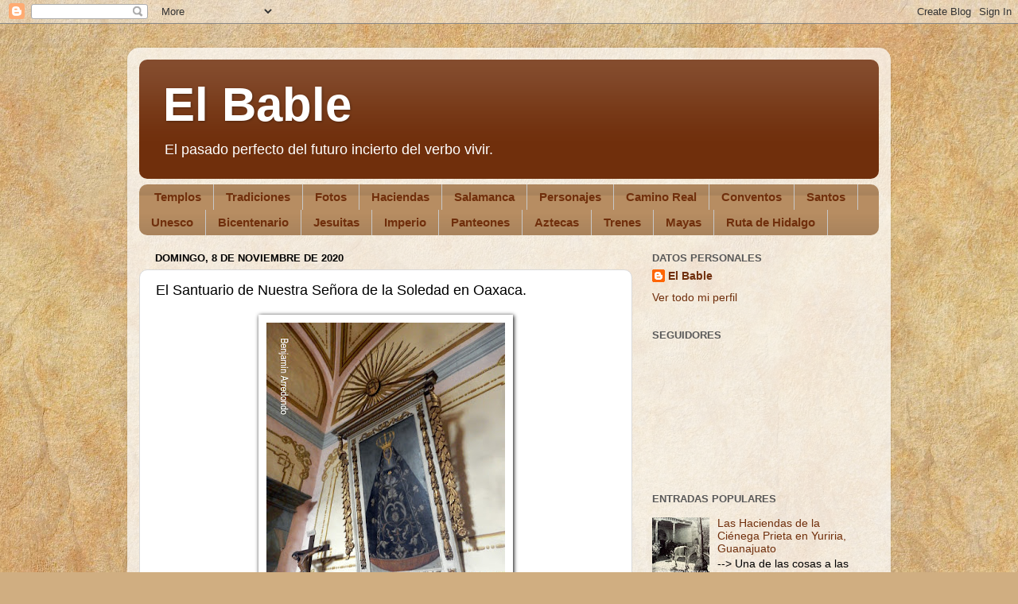

--- FILE ---
content_type: text/html; charset=UTF-8
request_url: https://vamonosalbable.blogspot.com/2020/11/el-santuario-de-nuestra-senora-de-la.html
body_size: 20915
content:
<!DOCTYPE html>
<html class='v2' dir='ltr' xmlns='http://www.w3.org/1999/xhtml' xmlns:b='http://www.google.com/2005/gml/b' xmlns:data='http://www.google.com/2005/gml/data' xmlns:expr='http://www.google.com/2005/gml/expr'>
<head>
<link href='https://www.blogger.com/static/v1/widgets/335934321-css_bundle_v2.css' rel='stylesheet' type='text/css'/>
<meta content='width=1100' name='viewport'/>
<meta content='text/html; charset=UTF-8' http-equiv='Content-Type'/>
<meta content='blogger' name='generator'/>
<link href='https://vamonosalbable.blogspot.com/favicon.ico' rel='icon' type='image/x-icon'/>
<link href='http://vamonosalbable.blogspot.com/2020/11/el-santuario-de-nuestra-senora-de-la.html' rel='canonical'/>
<link rel="alternate" type="application/atom+xml" title="El Bable - Atom" href="https://vamonosalbable.blogspot.com/feeds/posts/default" />
<link rel="alternate" type="application/rss+xml" title="El Bable - RSS" href="https://vamonosalbable.blogspot.com/feeds/posts/default?alt=rss" />
<link rel="service.post" type="application/atom+xml" title="El Bable - Atom" href="https://www.blogger.com/feeds/737983652223598443/posts/default" />

<link rel="alternate" type="application/atom+xml" title="El Bable - Atom" href="https://vamonosalbable.blogspot.com/feeds/4835914735856387495/comments/default" />
<!--Can't find substitution for tag [blog.ieCssRetrofitLinks]-->
<link href='https://blogger.googleusercontent.com/img/b/R29vZ2xl/AVvXsEjkd4Nx55SH02K0cK8dVVv2BEB5HOvwXe7uPkXNXhySXOGJLBGQ1gEoUb2Q697Qf8vtpm0h5nm2flwx0zJJYc2r1aS3xyPbVCM04rMbOY_tlqxTrBrvlAS490_VloxWDKYHwNnPK7qH9h5R/w300-h400/DSCN3410.JPG' rel='image_src'/>
<meta content='http://vamonosalbable.blogspot.com/2020/11/el-santuario-de-nuestra-senora-de-la.html' property='og:url'/>
<meta content='El Santuario de Nuestra Señora de la Soledad en Oaxaca.' property='og:title'/>
<meta content='Entre los más bellos edificios levantados por la piedad cristiana, debe contarse el santuario dedicado á Nuestra Señora de la Soledad, el cu...' property='og:description'/>
<meta content='https://blogger.googleusercontent.com/img/b/R29vZ2xl/AVvXsEjkd4Nx55SH02K0cK8dVVv2BEB5HOvwXe7uPkXNXhySXOGJLBGQ1gEoUb2Q697Qf8vtpm0h5nm2flwx0zJJYc2r1aS3xyPbVCM04rMbOY_tlqxTrBrvlAS490_VloxWDKYHwNnPK7qH9h5R/w1200-h630-p-k-no-nu/DSCN3410.JPG' property='og:image'/>
<title>El Bable: El Santuario de Nuestra Señora de la Soledad en Oaxaca.</title>
<style id='page-skin-1' type='text/css'><!--
/*-----------------------------------------------
Blogger Template Style
Name:     Picture Window
Designer: Blogger
URL:      www.blogger.com
----------------------------------------------- */
/* Content
----------------------------------------------- */
body {
font: normal normal 15px Arial, Tahoma, Helvetica, FreeSans, sans-serif;
color: #000000;
background: #d0ae81 url(//themes.googleusercontent.com/image?id=1NpSBV_6Ldmxs4rsbCFvIwpxIqy6JGxU2pqvYXeKcMMtCLFP-uyDsOo2joHu3kH0nqVKA) repeat fixed top center /* Credit: bopshops (http://www.istockphoto.com/googleimages.php?id=9756086&platform=blogger) */;
}
html body .region-inner {
min-width: 0;
max-width: 100%;
width: auto;
}
.content-outer {
font-size: 90%;
}
a:link {
text-decoration:none;
color: #702f0c;
}
a:visited {
text-decoration:none;
color: #000000;
}
a:hover {
text-decoration:underline;
color: #b7630f;
}
.content-outer {
background: transparent url(//www.blogblog.com/1kt/transparent/white80.png) repeat scroll top left;
-moz-border-radius: 15px;
-webkit-border-radius: 15px;
-goog-ms-border-radius: 15px;
border-radius: 15px;
-moz-box-shadow: 0 0 3px rgba(0, 0, 0, .15);
-webkit-box-shadow: 0 0 3px rgba(0, 0, 0, .15);
-goog-ms-box-shadow: 0 0 3px rgba(0, 0, 0, .15);
box-shadow: 0 0 3px rgba(0, 0, 0, .15);
margin: 30px auto;
}
.content-inner {
padding: 15px;
}
/* Header
----------------------------------------------- */
.header-outer {
background: #702f0c url(//www.blogblog.com/1kt/transparent/header_gradient_shade.png) repeat-x scroll top left;
_background-image: none;
color: #ffffff;
-moz-border-radius: 10px;
-webkit-border-radius: 10px;
-goog-ms-border-radius: 10px;
border-radius: 10px;
}
.Header img, .Header #header-inner {
-moz-border-radius: 10px;
-webkit-border-radius: 10px;
-goog-ms-border-radius: 10px;
border-radius: 10px;
}
.header-inner .Header .titlewrapper,
.header-inner .Header .descriptionwrapper {
padding-left: 30px;
padding-right: 30px;
}
.Header h1 {
font: normal bold 60px Arial, Tahoma, Helvetica, FreeSans, sans-serif;
text-shadow: 1px 1px 3px rgba(0, 0, 0, 0.3);
}
.Header h1 a {
color: #ffffff;
}
.Header .description {
font-size: 130%;
}
/* Tabs
----------------------------------------------- */
.tabs-inner {
margin: .5em 0 0;
padding: 0;
}
.tabs-inner .section {
margin: 0;
}
.tabs-inner .widget ul {
padding: 0;
background: #b78d62 url(//www.blogblog.com/1kt/transparent/tabs_gradient_shade.png) repeat scroll bottom;
-moz-border-radius: 10px;
-webkit-border-radius: 10px;
-goog-ms-border-radius: 10px;
border-radius: 10px;
}
.tabs-inner .widget li {
border: none;
}
.tabs-inner .widget li a {
display: inline-block;
padding: .5em 1em;
margin-right: 0;
color: #702f0c;
font: normal bold 15px Arial, Tahoma, Helvetica, FreeSans, sans-serif;
-moz-border-radius: 0 0 0 0;
-webkit-border-top-left-radius: 0;
-webkit-border-top-right-radius: 0;
-goog-ms-border-radius: 0 0 0 0;
border-radius: 0 0 0 0;
background: transparent none no-repeat scroll top left;
border-right: 1px solid #c8c8c8;
}
.tabs-inner .widget li:first-child a {
padding-left: 1.25em;
-moz-border-radius-topleft: 10px;
-moz-border-radius-bottomleft: 10px;
-webkit-border-top-left-radius: 10px;
-webkit-border-bottom-left-radius: 10px;
-goog-ms-border-top-left-radius: 10px;
-goog-ms-border-bottom-left-radius: 10px;
border-top-left-radius: 10px;
border-bottom-left-radius: 10px;
}
.tabs-inner .widget li.selected a,
.tabs-inner .widget li a:hover {
position: relative;
z-index: 1;
background: #ffffff url(//www.blogblog.com/1kt/transparent/tabs_gradient_shade.png) repeat scroll bottom;
color: #000000;
-moz-box-shadow: 0 0 0 rgba(0, 0, 0, .15);
-webkit-box-shadow: 0 0 0 rgba(0, 0, 0, .15);
-goog-ms-box-shadow: 0 0 0 rgba(0, 0, 0, .15);
box-shadow: 0 0 0 rgba(0, 0, 0, .15);
}
/* Headings
----------------------------------------------- */
h2 {
font: bold normal 13px Arial, Tahoma, Helvetica, FreeSans, sans-serif;
text-transform: uppercase;
color: #585858;
margin: .5em 0;
}
/* Main
----------------------------------------------- */
.main-outer {
background: transparent none repeat scroll top center;
-moz-border-radius: 0 0 0 0;
-webkit-border-top-left-radius: 0;
-webkit-border-top-right-radius: 0;
-webkit-border-bottom-left-radius: 0;
-webkit-border-bottom-right-radius: 0;
-goog-ms-border-radius: 0 0 0 0;
border-radius: 0 0 0 0;
-moz-box-shadow: 0 0 0 rgba(0, 0, 0, .15);
-webkit-box-shadow: 0 0 0 rgba(0, 0, 0, .15);
-goog-ms-box-shadow: 0 0 0 rgba(0, 0, 0, .15);
box-shadow: 0 0 0 rgba(0, 0, 0, .15);
}
.main-inner {
padding: 15px 5px 20px;
}
.main-inner .column-center-inner {
padding: 0 0;
}
.main-inner .column-left-inner {
padding-left: 0;
}
.main-inner .column-right-inner {
padding-right: 0;
}
/* Posts
----------------------------------------------- */
h3.post-title {
margin: 0;
font: normal normal 18px Arial, Tahoma, Helvetica, FreeSans, sans-serif;
}
.comments h4 {
margin: 1em 0 0;
font: normal normal 18px Arial, Tahoma, Helvetica, FreeSans, sans-serif;
}
.date-header span {
color: #000000;
}
.post-outer {
background-color: #ffffff;
border: solid 1px #dadada;
-moz-border-radius: 10px;
-webkit-border-radius: 10px;
border-radius: 10px;
-goog-ms-border-radius: 10px;
padding: 15px 20px;
margin: 0 -20px 20px;
}
.post-body {
line-height: 1.4;
font-size: 110%;
position: relative;
}
.post-header {
margin: 0 0 1.5em;
color: #939393;
line-height: 1.6;
}
.post-footer {
margin: .5em 0 0;
color: #939393;
line-height: 1.6;
}
#blog-pager {
font-size: 140%
}
#comments .comment-author {
padding-top: 1.5em;
border-top: dashed 1px #ccc;
border-top: dashed 1px rgba(128, 128, 128, .5);
background-position: 0 1.5em;
}
#comments .comment-author:first-child {
padding-top: 0;
border-top: none;
}
.avatar-image-container {
margin: .2em 0 0;
}
/* Comments
----------------------------------------------- */
.comments .comments-content .icon.blog-author {
background-repeat: no-repeat;
background-image: url([data-uri]);
}
.comments .comments-content .loadmore a {
border-top: 1px solid #b7630f;
border-bottom: 1px solid #b7630f;
}
.comments .continue {
border-top: 2px solid #b7630f;
}
/* Widgets
----------------------------------------------- */
.widget ul, .widget #ArchiveList ul.flat {
padding: 0;
list-style: none;
}
.widget ul li, .widget #ArchiveList ul.flat li {
border-top: dashed 1px #ccc;
border-top: dashed 1px rgba(128, 128, 128, .5);
}
.widget ul li:first-child, .widget #ArchiveList ul.flat li:first-child {
border-top: none;
}
.widget .post-body ul {
list-style: disc;
}
.widget .post-body ul li {
border: none;
}
/* Footer
----------------------------------------------- */
.footer-outer {
color:#ebebeb;
background: transparent url(//www.blogblog.com/1kt/transparent/black50.png) repeat scroll top left;
-moz-border-radius: 10px 10px 10px 10px;
-webkit-border-top-left-radius: 10px;
-webkit-border-top-right-radius: 10px;
-webkit-border-bottom-left-radius: 10px;
-webkit-border-bottom-right-radius: 10px;
-goog-ms-border-radius: 10px 10px 10px 10px;
border-radius: 10px 10px 10px 10px;
-moz-box-shadow: 0 0 0 rgba(0, 0, 0, .15);
-webkit-box-shadow: 0 0 0 rgba(0, 0, 0, .15);
-goog-ms-box-shadow: 0 0 0 rgba(0, 0, 0, .15);
box-shadow: 0 0 0 rgba(0, 0, 0, .15);
}
.footer-inner {
padding: 10px 5px 20px;
}
.footer-outer a {
color: #f6ffd8;
}
.footer-outer a:visited {
color: #bdc993;
}
.footer-outer a:hover {
color: #ffffff;
}
.footer-outer .widget h2 {
color: #b7b7b7;
}
/* Mobile
----------------------------------------------- */
html body.mobile {
height: auto;
}
html body.mobile {
min-height: 480px;
background-size: 100% auto;
}
.mobile .body-fauxcolumn-outer {
background: transparent none repeat scroll top left;
}
html .mobile .mobile-date-outer, html .mobile .blog-pager {
border-bottom: none;
background: transparent none repeat scroll top center;
margin-bottom: 10px;
}
.mobile .date-outer {
background: transparent none repeat scroll top center;
}
.mobile .header-outer, .mobile .main-outer,
.mobile .post-outer, .mobile .footer-outer {
-moz-border-radius: 0;
-webkit-border-radius: 0;
-goog-ms-border-radius: 0;
border-radius: 0;
}
.mobile .content-outer,
.mobile .main-outer,
.mobile .post-outer {
background: inherit;
border: none;
}
.mobile .content-outer {
font-size: 100%;
}
.mobile-link-button {
background-color: #702f0c;
}
.mobile-link-button a:link, .mobile-link-button a:visited {
color: #ffffff;
}
.mobile-index-contents {
color: #000000;
}
.mobile .tabs-inner .PageList .widget-content {
background: #ffffff url(//www.blogblog.com/1kt/transparent/tabs_gradient_shade.png) repeat scroll bottom;
color: #000000;
}
.mobile .tabs-inner .PageList .widget-content .pagelist-arrow {
border-left: 1px solid #c8c8c8;
}
.post img {
background: #ffffff;
padding:10px 10px 10px 10px;
-webkit-box-shadow: 1px 1px 5px #000000;
-moz-box-shadow: 1px 1px 5px #000000;
box-shadow: 1px 1px 5px #000000;
}
--></style>
<style id='template-skin-1' type='text/css'><!--
body {
min-width: 960px;
}
.content-outer, .content-fauxcolumn-outer, .region-inner {
min-width: 960px;
max-width: 960px;
_width: 960px;
}
.main-inner .columns {
padding-left: 0;
padding-right: 310px;
}
.main-inner .fauxcolumn-center-outer {
left: 0;
right: 310px;
/* IE6 does not respect left and right together */
_width: expression(this.parentNode.offsetWidth -
parseInt("0") -
parseInt("310px") + 'px');
}
.main-inner .fauxcolumn-left-outer {
width: 0;
}
.main-inner .fauxcolumn-right-outer {
width: 310px;
}
.main-inner .column-left-outer {
width: 0;
right: 100%;
margin-left: -0;
}
.main-inner .column-right-outer {
width: 310px;
margin-right: -310px;
}
#layout {
min-width: 0;
}
#layout .content-outer {
min-width: 0;
width: 800px;
}
#layout .region-inner {
min-width: 0;
width: auto;
}
--></style>
<link href='https://www.blogger.com/dyn-css/authorization.css?targetBlogID=737983652223598443&amp;zx=43507ea1-37e4-4603-9eff-658ddfb461cd' media='none' onload='if(media!=&#39;all&#39;)media=&#39;all&#39;' rel='stylesheet'/><noscript><link href='https://www.blogger.com/dyn-css/authorization.css?targetBlogID=737983652223598443&amp;zx=43507ea1-37e4-4603-9eff-658ddfb461cd' rel='stylesheet'/></noscript>
<meta name='google-adsense-platform-account' content='ca-host-pub-1556223355139109'/>
<meta name='google-adsense-platform-domain' content='blogspot.com'/>

</head>
<body class='loading variant-shade'>
<div class='navbar section' id='navbar'><div class='widget Navbar' data-version='1' id='Navbar1'><script type="text/javascript">
    function setAttributeOnload(object, attribute, val) {
      if(window.addEventListener) {
        window.addEventListener('load',
          function(){ object[attribute] = val; }, false);
      } else {
        window.attachEvent('onload', function(){ object[attribute] = val; });
      }
    }
  </script>
<div id="navbar-iframe-container"></div>
<script type="text/javascript" src="https://apis.google.com/js/platform.js"></script>
<script type="text/javascript">
      gapi.load("gapi.iframes:gapi.iframes.style.bubble", function() {
        if (gapi.iframes && gapi.iframes.getContext) {
          gapi.iframes.getContext().openChild({
              url: 'https://www.blogger.com/navbar/737983652223598443?po\x3d4835914735856387495\x26origin\x3dhttps://vamonosalbable.blogspot.com',
              where: document.getElementById("navbar-iframe-container"),
              id: "navbar-iframe"
          });
        }
      });
    </script><script type="text/javascript">
(function() {
var script = document.createElement('script');
script.type = 'text/javascript';
script.src = '//pagead2.googlesyndication.com/pagead/js/google_top_exp.js';
var head = document.getElementsByTagName('head')[0];
if (head) {
head.appendChild(script);
}})();
</script>
</div></div>
<div class='body-fauxcolumns'>
<div class='fauxcolumn-outer body-fauxcolumn-outer'>
<div class='cap-top'>
<div class='cap-left'></div>
<div class='cap-right'></div>
</div>
<div class='fauxborder-left'>
<div class='fauxborder-right'></div>
<div class='fauxcolumn-inner'>
</div>
</div>
<div class='cap-bottom'>
<div class='cap-left'></div>
<div class='cap-right'></div>
</div>
</div>
</div>
<div class='content'>
<div class='content-fauxcolumns'>
<div class='fauxcolumn-outer content-fauxcolumn-outer'>
<div class='cap-top'>
<div class='cap-left'></div>
<div class='cap-right'></div>
</div>
<div class='fauxborder-left'>
<div class='fauxborder-right'></div>
<div class='fauxcolumn-inner'>
</div>
</div>
<div class='cap-bottom'>
<div class='cap-left'></div>
<div class='cap-right'></div>
</div>
</div>
</div>
<div class='content-outer'>
<div class='content-cap-top cap-top'>
<div class='cap-left'></div>
<div class='cap-right'></div>
</div>
<div class='fauxborder-left content-fauxborder-left'>
<div class='fauxborder-right content-fauxborder-right'></div>
<div class='content-inner'>
<header>
<div class='header-outer'>
<div class='header-cap-top cap-top'>
<div class='cap-left'></div>
<div class='cap-right'></div>
</div>
<div class='fauxborder-left header-fauxborder-left'>
<div class='fauxborder-right header-fauxborder-right'></div>
<div class='region-inner header-inner'>
<div class='header section' id='header'><div class='widget Header' data-version='1' id='Header1'>
<div id='header-inner'>
<div class='titlewrapper'>
<h1 class='title'>
<a href='https://vamonosalbable.blogspot.com/'>
El Bable
</a>
</h1>
</div>
<div class='descriptionwrapper'>
<p class='description'><span>El pasado perfecto del futuro incierto del verbo vivir.</span></p>
</div>
</div>
</div></div>
</div>
</div>
<div class='header-cap-bottom cap-bottom'>
<div class='cap-left'></div>
<div class='cap-right'></div>
</div>
</div>
</header>
<div class='tabs-outer'>
<div class='tabs-cap-top cap-top'>
<div class='cap-left'></div>
<div class='cap-right'></div>
</div>
<div class='fauxborder-left tabs-fauxborder-left'>
<div class='fauxborder-right tabs-fauxborder-right'></div>
<div class='region-inner tabs-inner'>
<div class='tabs section' id='crosscol'><div class='widget Label' data-version='1' id='Label1'>
<h2>Etiquetas</h2>
<div class='widget-content list-label-widget-content'>
<ul>
<li>
<a dir='ltr' href='https://vamonosalbable.blogspot.com/search/label/Templos'>Templos</a>
</li>
<li>
<a dir='ltr' href='https://vamonosalbable.blogspot.com/search/label/Tradiciones'>Tradiciones</a>
</li>
<li>
<a dir='ltr' href='https://vamonosalbable.blogspot.com/search/label/Fotos'>Fotos</a>
</li>
<li>
<a dir='ltr' href='https://vamonosalbable.blogspot.com/search/label/Haciendas'>Haciendas</a>
</li>
<li>
<a dir='ltr' href='https://vamonosalbable.blogspot.com/search/label/Salamanca'>Salamanca</a>
</li>
<li>
<a dir='ltr' href='https://vamonosalbable.blogspot.com/search/label/Personajes'>Personajes</a>
</li>
<li>
<a dir='ltr' href='https://vamonosalbable.blogspot.com/search/label/Camino%20Real'>Camino Real</a>
</li>
<li>
<a dir='ltr' href='https://vamonosalbable.blogspot.com/search/label/Conventos'>Conventos</a>
</li>
<li>
<a dir='ltr' href='https://vamonosalbable.blogspot.com/search/label/Santos'>Santos</a>
</li>
<li>
<a dir='ltr' href='https://vamonosalbable.blogspot.com/search/label/Unesco'>Unesco</a>
</li>
<li>
<a dir='ltr' href='https://vamonosalbable.blogspot.com/search/label/Bicentenario'>Bicentenario</a>
</li>
<li>
<a dir='ltr' href='https://vamonosalbable.blogspot.com/search/label/Jesuitas'>Jesuitas</a>
</li>
<li>
<a dir='ltr' href='https://vamonosalbable.blogspot.com/search/label/Imperio'>Imperio</a>
</li>
<li>
<a dir='ltr' href='https://vamonosalbable.blogspot.com/search/label/Panteones'>Panteones</a>
</li>
<li>
<a dir='ltr' href='https://vamonosalbable.blogspot.com/search/label/Aztecas'>Aztecas</a>
</li>
<li>
<a dir='ltr' href='https://vamonosalbable.blogspot.com/search/label/Trenes'>Trenes</a>
</li>
<li>
<a dir='ltr' href='https://vamonosalbable.blogspot.com/search/label/Mayas'>Mayas</a>
</li>
<li>
<a dir='ltr' href='https://vamonosalbable.blogspot.com/search/label/Ruta%20de%20Hidalgo'>Ruta de Hidalgo</a>
</li>
</ul>
<div class='clear'></div>
</div>
</div></div>
<div class='tabs no-items section' id='crosscol-overflow'></div>
</div>
</div>
<div class='tabs-cap-bottom cap-bottom'>
<div class='cap-left'></div>
<div class='cap-right'></div>
</div>
</div>
<div class='main-outer'>
<div class='main-cap-top cap-top'>
<div class='cap-left'></div>
<div class='cap-right'></div>
</div>
<div class='fauxborder-left main-fauxborder-left'>
<div class='fauxborder-right main-fauxborder-right'></div>
<div class='region-inner main-inner'>
<div class='columns fauxcolumns'>
<div class='fauxcolumn-outer fauxcolumn-center-outer'>
<div class='cap-top'>
<div class='cap-left'></div>
<div class='cap-right'></div>
</div>
<div class='fauxborder-left'>
<div class='fauxborder-right'></div>
<div class='fauxcolumn-inner'>
</div>
</div>
<div class='cap-bottom'>
<div class='cap-left'></div>
<div class='cap-right'></div>
</div>
</div>
<div class='fauxcolumn-outer fauxcolumn-left-outer'>
<div class='cap-top'>
<div class='cap-left'></div>
<div class='cap-right'></div>
</div>
<div class='fauxborder-left'>
<div class='fauxborder-right'></div>
<div class='fauxcolumn-inner'>
</div>
</div>
<div class='cap-bottom'>
<div class='cap-left'></div>
<div class='cap-right'></div>
</div>
</div>
<div class='fauxcolumn-outer fauxcolumn-right-outer'>
<div class='cap-top'>
<div class='cap-left'></div>
<div class='cap-right'></div>
</div>
<div class='fauxborder-left'>
<div class='fauxborder-right'></div>
<div class='fauxcolumn-inner'>
</div>
</div>
<div class='cap-bottom'>
<div class='cap-left'></div>
<div class='cap-right'></div>
</div>
</div>
<!-- corrects IE6 width calculation -->
<div class='columns-inner'>
<div class='column-center-outer'>
<div class='column-center-inner'>
<div class='main section' id='main'><div class='widget Blog' data-version='1' id='Blog1'>
<div class='blog-posts hfeed'>

          <div class="date-outer">
        
<h2 class='date-header'><span>domingo, 8 de noviembre de 2020</span></h2>

          <div class="date-posts">
        
<div class='post-outer'>
<div class='post hentry' itemprop='blogPost' itemscope='itemscope' itemtype='http://schema.org/BlogPosting'>
<meta content='https://blogger.googleusercontent.com/img/b/R29vZ2xl/AVvXsEjkd4Nx55SH02K0cK8dVVv2BEB5HOvwXe7uPkXNXhySXOGJLBGQ1gEoUb2Q697Qf8vtpm0h5nm2flwx0zJJYc2r1aS3xyPbVCM04rMbOY_tlqxTrBrvlAS490_VloxWDKYHwNnPK7qH9h5R/w300-h400/DSCN3410.JPG' itemprop='image_url'/>
<meta content='737983652223598443' itemprop='blogId'/>
<meta content='4835914735856387495' itemprop='postId'/>
<a name='4835914735856387495'></a>
<h3 class='post-title entry-title' itemprop='name'>
El Santuario de Nuestra Señora de la Soledad en Oaxaca.
</h3>
<div class='post-header'>
<div class='post-header-line-1'></div>
</div>
<div class='post-body entry-content' id='post-body-4835914735856387495' itemprop='description articleBody'>
<p></p><div class="separator" style="clear: both; text-align: center;"><a href="https://blogger.googleusercontent.com/img/b/R29vZ2xl/AVvXsEjkd4Nx55SH02K0cK8dVVv2BEB5HOvwXe7uPkXNXhySXOGJLBGQ1gEoUb2Q697Qf8vtpm0h5nm2flwx0zJJYc2r1aS3xyPbVCM04rMbOY_tlqxTrBrvlAS490_VloxWDKYHwNnPK7qH9h5R/s1600/DSCN3410.JPG" imageanchor="1" style="margin-left: 1em; margin-right: 1em;"><img border="0" data-original-height="1600" data-original-width="1200" height="400" src="https://blogger.googleusercontent.com/img/b/R29vZ2xl/AVvXsEjkd4Nx55SH02K0cK8dVVv2BEB5HOvwXe7uPkXNXhySXOGJLBGQ1gEoUb2Q697Qf8vtpm0h5nm2flwx0zJJYc2r1aS3xyPbVCM04rMbOY_tlqxTrBrvlAS490_VloxWDKYHwNnPK7qH9h5R/w300-h400/DSCN3410.JPG" width="300" /></a></div><div style="text-align: justify;">Entre los más bellos edificios levantados por la piedad cristiana, debe contarse el santuario dedicado á Nuestra Señora de la Soledad, el cual es una de las mejores iglesias de nuestro país, por su arquitectura y fábrica material.</div><div class="separator" style="clear: both; text-align: center;"><a href="https://blogger.googleusercontent.com/img/b/R29vZ2xl/AVvXsEinny0yr2N0sxxz6_XpNPVzjxfeblSmbJ8IW0fbvd2K6kZfixcWCyNf5E2ZBT1HHMlWEwWCoAu36XFshgQ245GUXp__XQXrE7BWMWXhaus1MmCL0qSK8HP9rARzWWvxdI7MNMn5n5ToDk7S/s1600/DSCN3358-001.JPG" imageanchor="1" style="margin-left: 1em; margin-right: 1em;"><img border="0" data-original-height="1200" data-original-width="1600" height="300" src="https://blogger.googleusercontent.com/img/b/R29vZ2xl/AVvXsEinny0yr2N0sxxz6_XpNPVzjxfeblSmbJ8IW0fbvd2K6kZfixcWCyNf5E2ZBT1HHMlWEwWCoAu36XFshgQ245GUXp__XQXrE7BWMWXhaus1MmCL0qSK8HP9rARzWWvxdI7MNMn5n5ToDk7S/w400-h300/DSCN3358-001.JPG" width="400" /></a></div><div style="text-align: justify;">La fundación de la iglesia de Nuestra Señora de la Soledad tuvo principio el año de 1682 á virtud del permiso que solicitó el primer capellán de la cofradía de la Soledad, Lic. D. Fernando Méndez, el cual fue otorgado por decreto de 3 de&nbsp; Enero del mismo año, expedido por el virrey D. Tomás Antonio de la Cerda y Aragón. La construcción del templo duró ocho años, pues se terminó el de 1690, en que con asistencia del cabildo eclesiástico, lo consagró solemnemente el Ilmo. Sr. obispo Dr. D. Isidro Saliñana.</div><div class="separator" style="clear: both; text-align: center;"><a href="https://blogger.googleusercontent.com/img/b/R29vZ2xl/AVvXsEgroCHoKXUA_hJUaOrue7JwJ6ZtxfUfajXToZjcYzbcHOdGQ3xQlsqGRP6MrdsqCoOQzdzOKN_ERKNtJewS5mefs1Ez6Crihrces2hP9HHGO_X9bvYtTaSZmWgWgIjuJdXOs1kDF1ciDpRq/s1600/DSCN3359.JPG" imageanchor="1" style="margin-left: 1em; margin-right: 1em;"><img border="0" data-original-height="1201" data-original-width="1600" height="300" src="https://blogger.googleusercontent.com/img/b/R29vZ2xl/AVvXsEgroCHoKXUA_hJUaOrue7JwJ6ZtxfUfajXToZjcYzbcHOdGQ3xQlsqGRP6MrdsqCoOQzdzOKN_ERKNtJewS5mefs1Ez6Crihrces2hP9HHGO_X9bvYtTaSZmWgWgIjuJdXOs1kDF1ciDpRq/w400-h300/DSCN3359.JPG" width="400" /></a></div><div style="text-align: justify;">La magnífica portada de la iglesia se compone de tres órdenes de arquitectura: el primer cuerpo es dórico y lo componen diez columnas repartidas, con toda simetría, las que sostienen el segundo cuerpo jónico, con igual número de columnas, rematando con seis del orden corintio, que corona un remate del mismo orden.</div><div class="separator" style="clear: both; text-align: center;"><a href="https://blogger.googleusercontent.com/img/b/R29vZ2xl/AVvXsEg9_eqqVfqHrj8Pu4EkNVkP2HIyM-wjQ5XsT6S5Xl1fe88Gj7OdhKJHe52zXWGh5UcL06nUNThq1khkSNE9z-YMMEzW68nroVV_tbjzTpCWWluqsKn7cAs-Ahhv21hyphenhyphen3iE2D6uTZW_Yfg_k/s1600/DSCN3360.JPG" imageanchor="1" style="margin-left: 1em; margin-right: 1em;"><img border="0" data-original-height="1204" data-original-width="1600" height="301" src="https://blogger.googleusercontent.com/img/b/R29vZ2xl/AVvXsEg9_eqqVfqHrj8Pu4EkNVkP2HIyM-wjQ5XsT6S5Xl1fe88Gj7OdhKJHe52zXWGh5UcL06nUNThq1khkSNE9z-YMMEzW68nroVV_tbjzTpCWWluqsKn7cAs-Ahhv21hyphenhyphen3iE2D6uTZW_Yfg_k/w400-h301/DSCN3360.JPG" width="400" /></a></div><div style="text-align: justify;">En el centro del remate corintio se halla un bajo relieve que representa á la Inmaculada Concepción de María Santísima: siguen después una ventana que da al coro, y más abajo, en el tercer cuerpo, é incrustado en un pulido marco, recamado de cantería, se halla otro bajo relieve que representa á la Soledad de la Santísima Virgen al pie de la cruz, y que es celebra do aun de los extranjeros más inteligentes, por la verdad y la expresión terrible del cuadro.</div><div class="separator" style="clear: both; text-align: center;"><a href="https://blogger.googleusercontent.com/img/b/R29vZ2xl/AVvXsEgloCmlpib8W2PkKxyLv5oOawaEUQX92RPGdMJDwZjEw2_mZvRMQNorgop36Hxh2Ezimvli7cJ9m75ReRtK5wO06DOgrfnqiL8MNzwSLsrcj4qQVypkK0WjjBNXKeuXqsgiFn_qXx24_epz/s1600/DSCN3362.JPG" imageanchor="1" style="margin-left: 1em; margin-right: 1em;"><img border="0" data-original-height="1200" data-original-width="1600" height="300" src="https://blogger.googleusercontent.com/img/b/R29vZ2xl/AVvXsEgloCmlpib8W2PkKxyLv5oOawaEUQX92RPGdMJDwZjEw2_mZvRMQNorgop36Hxh2Ezimvli7cJ9m75ReRtK5wO06DOgrfnqiL8MNzwSLsrcj4qQVypkK0WjjBNXKeuXqsgiFn_qXx24_epz/w400-h300/DSCN3362.JPG" width="400" /></a></div><div style="text-align: justify;">Además, hay repartidas entre los intercolumnios de la fachada catorce estatuas de santos y cuatro bajo relieves de un trabajo y de una perfección maravillosa. La altura de la portada es de unas 26 varas tres cuartos de la superficie del piso hasta el remate, y sobre éste se halla una cruz de más de tres varas de alto.&nbsp;</div><div class="separator" style="clear: both; text-align: center;"><a href="https://blogger.googleusercontent.com/img/b/R29vZ2xl/AVvXsEg_UXPGKfbDx6LDvm0f89wVH_PqMfQ4iWo0bFvFI2TvzUXHcnoO7m_Jw0Evo34FmGqNv-TXzDSJBvlwPTQQjSxHUEBC3pD-41BDjuujE-z-7951OlKLnIzqetaO1pDVVJo2vSEeGBI53cPb/s1600/DSCN3368.JPG" imageanchor="1" style="margin-left: 1em; margin-right: 1em;"><img border="0" data-original-height="1600" data-original-width="1200" height="400" src="https://blogger.googleusercontent.com/img/b/R29vZ2xl/AVvXsEg_UXPGKfbDx6LDvm0f89wVH_PqMfQ4iWo0bFvFI2TvzUXHcnoO7m_Jw0Evo34FmGqNv-TXzDSJBvlwPTQQjSxHUEBC3pD-41BDjuujE-z-7951OlKLnIzqetaO1pDVVJo2vSEeGBI53cPb/w300-h400/DSCN3368.JPG" width="300" /></a></div><div style="text-align: justify;">Coronan la fachada dos pequeñas torres, pues su altura absoluta es de siete varas tres cuartas hasta el pie de la veleta, La torre de la derecha, que es la de la cofradía, tiene tres esquilas chicas y una campana menor; y la de la izquierda, que es la de la del convento de religiosas recoletas de Santa Mónica, tiene dos esquilas chicas y dos campanas grandes, la anchura general de la portada es de unas 18 varas su figura es de un pentágono o polígono irregular.</div><div class="separator" style="clear: both; text-align: center;"><a href="https://blogger.googleusercontent.com/img/b/R29vZ2xl/AVvXsEiQa9QcJkAtPxEMURla5ZrC_dKqXbEQ8sKm6NWD1h1q5ktA6mtHucCzSK0WhQYj2XWYAyU1lm3OPqkbNgjsxtUn9CakBHtj8QIYQBNWMb1VNh-1tERHvIYBItuHqVV7Z6x49wSL0xrzUP3B/s1600/DSCN3363.JPG" imageanchor="1" style="margin-left: 1em; margin-right: 1em;"><img border="0" data-original-height="1200" data-original-width="1600" height="300" src="https://blogger.googleusercontent.com/img/b/R29vZ2xl/AVvXsEiQa9QcJkAtPxEMURla5ZrC_dKqXbEQ8sKm6NWD1h1q5ktA6mtHucCzSK0WhQYj2XWYAyU1lm3OPqkbNgjsxtUn9CakBHtj8QIYQBNWMb1VNh-1tERHvIYBItuHqVV7Z6x49wSL0xrzUP3B/w400-h300/DSCN3363.JPG" width="400" /></a></div><div style="text-align: justify;">Las puertas del templo son dos, de las que la principal está graciosa mente tallada. En la parte interior del arco se halla grabado un lema alusivo á la iglesia, y la fecha en que se concluyó de fabricar. Cierra este edificio un espacioso atrio con tres puertas, dándole comunicación con la portería del convento y las viviendas de las lavanderas, que quedan dentro de su recinto.</div><div class="separator" style="clear: both; text-align: center;"><a href="https://blogger.googleusercontent.com/img/b/R29vZ2xl/AVvXsEiJOJtf3VsBvQr39iRMHIKHe0nczBjGFC66WnQGc_Z3Imgo2V9i5jPSyHzjAIXbS-NHKW8HQlV0Dtqspqyc5pc_v_M8RmlvGzT5l7c7Bv-8wa2rtzvHHnVFrb6UVZr4EtzM_RgqlPr_aGC3/s1600/DSCN3369.JPG" imageanchor="1" style="margin-left: 1em; margin-right: 1em;"><img border="0" data-original-height="1204" data-original-width="1600" height="301" src="https://blogger.googleusercontent.com/img/b/R29vZ2xl/AVvXsEiJOJtf3VsBvQr39iRMHIKHe0nczBjGFC66WnQGc_Z3Imgo2V9i5jPSyHzjAIXbS-NHKW8HQlV0Dtqspqyc5pc_v_M8RmlvGzT5l7c7Bv-8wa2rtzvHHnVFrb6UVZr4EtzM_RgqlPr_aGC3/w400-h301/DSCN3369.JPG" width="400" /></a></div><div style="text-align: justify;">Esta suntuosa obra fue debida á la piedad del Sr. arcediano de esta santa iglesia catedral,&nbsp; D. Pedro de Otaloza y Carbajal, y vecino del mismo obispado,&nbsp; Este venerable sacerdote, que, gastó gruesas sumas de dinero en el templo, y que era su único pensamiento, no tuvo el gusto de verlo ocupado por las religiosas fundadoras, pues falleció el 19 de Junio de 1691.</div><div class="separator" style="clear: both; text-align: center;"><a href="https://blogger.googleusercontent.com/img/b/R29vZ2xl/AVvXsEjcUvRcQ3zT4hfwx3rqng5tSvEz3zXFcdXKhr9F7J3lLFm8uLcVtyCr8NuWAo0znpn2AhD4n7mEfHAyIX2_wfnqju8EcBcAUp_dmiZb-TxHy5Dl4cx6oWmVhI-qVdViYn-gLP1ImxdKac7G/s1600/DSCN3372.JPG" imageanchor="1" style="margin-left: 1em; margin-right: 1em;"><img border="0" data-original-height="1200" data-original-width="1600" height="300" src="https://blogger.googleusercontent.com/img/b/R29vZ2xl/AVvXsEjcUvRcQ3zT4hfwx3rqng5tSvEz3zXFcdXKhr9F7J3lLFm8uLcVtyCr8NuWAo0znpn2AhD4n7mEfHAyIX2_wfnqju8EcBcAUp_dmiZb-TxHy5Dl4cx6oWmVhI-qVdViYn-gLP1ImxdKac7G/w400-h300/DSCN3372.JPG" width="400" /></a></div><br /><div class="separator" style="clear: both; text-align: center;"><a href="https://blogger.googleusercontent.com/img/b/R29vZ2xl/AVvXsEhVZEQUsp9qpykjSFE81eb1uSZJtZyRK4uHUvrITCPKQIz083ABc5yXeTy47eJVM0gDZ2bFw3ONu4nT-VJpG2mM1EcW-5d0SH0Xngwc75Pq-xNCdOqw31n4vBsy0ND7vy62uL8VdLLOej2Z/s1600/DSCN3373-001.JPG" imageanchor="1" style="margin-left: 1em; margin-right: 1em;"><img border="0" data-original-height="1200" data-original-width="1600" height="300" src="https://blogger.googleusercontent.com/img/b/R29vZ2xl/AVvXsEhVZEQUsp9qpykjSFE81eb1uSZJtZyRK4uHUvrITCPKQIz083ABc5yXeTy47eJVM0gDZ2bFw3ONu4nT-VJpG2mM1EcW-5d0SH0Xngwc75Pq-xNCdOqw31n4vBsy0ND7vy62uL8VdLLOej2Z/w400-h300/DSCN3373-001.JPG" width="400" /></a></div><br /><div class="separator" style="clear: both; text-align: center;"><a href="https://blogger.googleusercontent.com/img/b/R29vZ2xl/AVvXsEiF9MTSxQoLV6J_FXYfgb68ibEAwzhWg7a-uVp8iUihMJ7gtLQ04xBZw_vwTmF_eRNJcocMO9E_NSfrcsTjs7i272o3cExbY53a7vLPk8UDnDN9z7wseCTAcJTldI4-7MSmpVOivdHXt1RR/s1600/DSCN3371.JPG" imageanchor="1" style="margin-left: 1em; margin-right: 1em;"><img border="0" data-original-height="1600" data-original-width="1200" height="400" src="https://blogger.googleusercontent.com/img/b/R29vZ2xl/AVvXsEiF9MTSxQoLV6J_FXYfgb68ibEAwzhWg7a-uVp8iUihMJ7gtLQ04xBZw_vwTmF_eRNJcocMO9E_NSfrcsTjs7i272o3cExbY53a7vLPk8UDnDN9z7wseCTAcJTldI4-7MSmpVOivdHXt1RR/w300-h400/DSCN3371.JPG" width="300" /></a></div><br /><div class="separator" style="clear: both; text-align: center;"><a href="https://blogger.googleusercontent.com/img/b/R29vZ2xl/AVvXsEjgn53Pkh2PY5B1NxTzAePYSWz7x2s7c7OUXOJkotRsfXKXIissNu3Dv0T3bap7TVp1JyDa3JyMf9A6LeFnuNUahYZPYQb_Lq6ehrafZKUq8xgiEAdrrKc9KCw0E-cRk_lXlqK8CY8NmAkE/s1600/DSCN3364.JPG" imageanchor="1" style="margin-left: 1em; margin-right: 1em;"><img border="0" data-original-height="1200" data-original-width="1600" height="300" src="https://blogger.googleusercontent.com/img/b/R29vZ2xl/AVvXsEjgn53Pkh2PY5B1NxTzAePYSWz7x2s7c7OUXOJkotRsfXKXIissNu3Dv0T3bap7TVp1JyDa3JyMf9A6LeFnuNUahYZPYQb_Lq6ehrafZKUq8xgiEAdrrKc9KCw0E-cRk_lXlqK8CY8NmAkE/w400-h300/DSCN3364.JPG" width="400" /></a></div><br /><div class="separator" style="clear: both; text-align: center;"><a href="https://blogger.googleusercontent.com/img/b/R29vZ2xl/AVvXsEjf3a0tGJUYjDvWD3Sq0krYnQ8H-ftzHRojIDyzBTlsQVOBsspEKIB_nZZEz1EBu7ynwSePMndoRmsyxu52Xw_0-YxFRwhJ8RdVAadh0bX_MPf-WHgvbDkmFfvq52XCuai893VWkr7sN0oP/s1600/DSCN3365.JPG" imageanchor="1" style="margin-left: 1em; margin-right: 1em;"><img border="0" data-original-height="1200" data-original-width="1600" height="300" src="https://blogger.googleusercontent.com/img/b/R29vZ2xl/AVvXsEjf3a0tGJUYjDvWD3Sq0krYnQ8H-ftzHRojIDyzBTlsQVOBsspEKIB_nZZEz1EBu7ynwSePMndoRmsyxu52Xw_0-YxFRwhJ8RdVAadh0bX_MPf-WHgvbDkmFfvq52XCuai893VWkr7sN0oP/w400-h300/DSCN3365.JPG" width="400" /></a></div><br /><div class="separator" style="clear: both; text-align: center;"><a href="https://blogger.googleusercontent.com/img/b/R29vZ2xl/AVvXsEjEOmeihyZNE7ZRHhETGLLQPI1fx9pDgDDLZwWxXWl_5nL_SfDpKSasyHw6cXktfBWQhmNgcrMX2nd0NQS-hX4CQfQjSfePtRKY_ArXuPomTNGrXSqyQcAGnCm5LEFJmRBY9-gf97qh4VEi/s1600/DSCN3366.JPG" imageanchor="1" style="margin-left: 1em; margin-right: 1em;"><img border="0" data-original-height="1200" data-original-width="1600" height="300" src="https://blogger.googleusercontent.com/img/b/R29vZ2xl/AVvXsEjEOmeihyZNE7ZRHhETGLLQPI1fx9pDgDDLZwWxXWl_5nL_SfDpKSasyHw6cXktfBWQhmNgcrMX2nd0NQS-hX4CQfQjSfePtRKY_ArXuPomTNGrXSqyQcAGnCm5LEFJmRBY9-gf97qh4VEi/w400-h300/DSCN3366.JPG" width="400" /></a></div><br /><div class="separator" style="clear: both; text-align: center;"><a href="https://blogger.googleusercontent.com/img/b/R29vZ2xl/AVvXsEiMFCvR7l1IOX1YJjRv_gVLmIHa6Dzm6r9ifCuRPrRZ7DECmTkOfCTQNzBRI7_MGTL53HiZWtRTYsBRHeSydw5UU9U4Tj4Wp802y-sulMw5LEiEWCPvHvONY3z_ymi2y3G7Y3RGT-qMCifB/s1600/DSCN3367.JPG" imageanchor="1" style="margin-left: 1em; margin-right: 1em;"><img border="0" data-original-height="1200" data-original-width="1600" height="300" src="https://blogger.googleusercontent.com/img/b/R29vZ2xl/AVvXsEiMFCvR7l1IOX1YJjRv_gVLmIHa6Dzm6r9ifCuRPrRZ7DECmTkOfCTQNzBRI7_MGTL53HiZWtRTYsBRHeSydw5UU9U4Tj4Wp802y-sulMw5LEiEWCPvHvONY3z_ymi2y3G7Y3RGT-qMCifB/w400-h300/DSCN3367.JPG" width="400" /></a></div><br /><div class="separator" style="clear: both; text-align: center;"><a href="https://blogger.googleusercontent.com/img/b/R29vZ2xl/AVvXsEjX9da1xL8M63adKFecsXoWL8WBopK1m96sieu5IzVuDnuMfa3U4g53nkX6aX_5ul1dZZWBk3oh0XyxfsHRT63cK_z2D9dNkiE62baoLWRlvnOUtRPExfEnx_wJHmKJQXJGzZ5T0Ho5po1n/s1600/DSCN3370.JPG" imageanchor="1" style="margin-left: 1em; margin-right: 1em;"><img border="0" data-original-height="1600" data-original-width="1194" height="400" src="https://blogger.googleusercontent.com/img/b/R29vZ2xl/AVvXsEjX9da1xL8M63adKFecsXoWL8WBopK1m96sieu5IzVuDnuMfa3U4g53nkX6aX_5ul1dZZWBk3oh0XyxfsHRT63cK_z2D9dNkiE62baoLWRlvnOUtRPExfEnx_wJHmKJQXJGzZ5T0Ho5po1n/w299-h400/DSCN3370.JPG" width="299" /></a></div><br /><div class="separator" style="clear: both; text-align: center;"><a href="https://blogger.googleusercontent.com/img/b/R29vZ2xl/AVvXsEi1sX40KOeciF29Xp03wEg4LDqKaYCZyD1uD8X-gMiSmclwwbRAkiF0ghMASORtKnGlHTFnjN48DZQWLvjdq6RQ-VqzENp8HhUJTnnG9iU9lQI_86HcUyo0IwQ0nbk-IYljS6nO48vElkou/s1335/DSCN3373-002.JPG" imageanchor="1" style="margin-left: 1em; margin-right: 1em;"><img border="0" data-original-height="1004" data-original-width="1335" height="301" src="https://blogger.googleusercontent.com/img/b/R29vZ2xl/AVvXsEi1sX40KOeciF29Xp03wEg4LDqKaYCZyD1uD8X-gMiSmclwwbRAkiF0ghMASORtKnGlHTFnjN48DZQWLvjdq6RQ-VqzENp8HhUJTnnG9iU9lQI_86HcUyo0IwQ0nbk-IYljS6nO48vElkou/w400-h301/DSCN3373-002.JPG" width="400" /></a></div><br /><div class="separator" style="clear: both; text-align: center;"><a href="https://blogger.googleusercontent.com/img/b/R29vZ2xl/AVvXsEhuJ4hrWwX-azSGPq4ZqiQ8tvP0XuGnBHttQgae9lnDlzyQiZHJOEUripHhEGp4kcj4A4pf83n2_enHNJRKiZBmoZwzR1qFeO3Ql4xCDXdsCCvWbbO4FKJ7X5pndVBrfz56JfJzlpf701Iy/s1600/DSCN3373-001.JPG" imageanchor="1" style="margin-left: 1em; margin-right: 1em;"><img border="0" data-original-height="1200" data-original-width="1600" height="300" src="https://blogger.googleusercontent.com/img/b/R29vZ2xl/AVvXsEhuJ4hrWwX-azSGPq4ZqiQ8tvP0XuGnBHttQgae9lnDlzyQiZHJOEUripHhEGp4kcj4A4pf83n2_enHNJRKiZBmoZwzR1qFeO3Ql4xCDXdsCCvWbbO4FKJ7X5pndVBrfz56JfJzlpf701Iy/w400-h300/DSCN3373-001.JPG" width="400" /></a></div><br /><div class="separator" style="clear: both; text-align: center;"><a href="https://blogger.googleusercontent.com/img/b/R29vZ2xl/AVvXsEiGS6s5Jmq2daCHbv-3nFLoyJfRs5UtSB1plB4diE-lTevsuFgaPiz04XfH0utIUjPwPt79JspYqrD9QvgeavW11N7kw8BTF-kCVcVHR6a61GBoG7ZD0yt5R40eOXgeGG4DZreGdpGVBKjF/s1600/DSCN3375.JPG" imageanchor="1" style="margin-left: 1em; margin-right: 1em;"><img border="0" data-original-height="1204" data-original-width="1600" height="301" src="https://blogger.googleusercontent.com/img/b/R29vZ2xl/AVvXsEiGS6s5Jmq2daCHbv-3nFLoyJfRs5UtSB1plB4diE-lTevsuFgaPiz04XfH0utIUjPwPt79JspYqrD9QvgeavW11N7kw8BTF-kCVcVHR6a61GBoG7ZD0yt5R40eOXgeGG4DZreGdpGVBKjF/w400-h301/DSCN3375.JPG" width="400" /></a></div><br /><div class="separator" style="clear: both; text-align: center;"><a href="https://blogger.googleusercontent.com/img/b/R29vZ2xl/AVvXsEhyTOcCSnrg3XbiR1VdOQUCWdyftZ_7yaY35C1kBrX6SeKDBy-ahem1Jb25d0YvD_oNoFyIFr1vvoBiCVBwZfm0j-n118OHcxFyQeVvLkUw83W-C5atFsgmw2D6ikQyZ8-2YGZCsR7J7lHa/s1600/DSCN3374.JPG" imageanchor="1" style="margin-left: 1em; margin-right: 1em;"><img border="0" data-original-height="1206" data-original-width="1600" height="301" src="https://blogger.googleusercontent.com/img/b/R29vZ2xl/AVvXsEhyTOcCSnrg3XbiR1VdOQUCWdyftZ_7yaY35C1kBrX6SeKDBy-ahem1Jb25d0YvD_oNoFyIFr1vvoBiCVBwZfm0j-n118OHcxFyQeVvLkUw83W-C5atFsgmw2D6ikQyZ8-2YGZCsR7J7lHa/w400-h301/DSCN3374.JPG" width="400" /></a></div><br /><div class="separator" style="clear: both; text-align: center;"><a href="https://blogger.googleusercontent.com/img/b/R29vZ2xl/AVvXsEjKMhAeuAnGM9LQtK4YW58nDSxhK4XIU3TeUhs-e0-pRfwbPGGc0IhNVnNeEJ2y_F-PR1Whv3aJFBJk8Tc5D01P5QVUJzQlVTYcStt3M5ktvNuls-7Uta_dRf0c5x580hfMJmGWN8HU43kS/s1600/DSCN3374-002.JPG" imageanchor="1" style="margin-left: 1em; margin-right: 1em;"><img border="0" data-original-height="1600" data-original-width="1201" height="400" src="https://blogger.googleusercontent.com/img/b/R29vZ2xl/AVvXsEjKMhAeuAnGM9LQtK4YW58nDSxhK4XIU3TeUhs-e0-pRfwbPGGc0IhNVnNeEJ2y_F-PR1Whv3aJFBJk8Tc5D01P5QVUJzQlVTYcStt3M5ktvNuls-7Uta_dRf0c5x580hfMJmGWN8HU43kS/w300-h400/DSCN3374-002.JPG" width="300" /></a></div><br /><div class="separator" style="clear: both; text-align: center;"><a href="https://blogger.googleusercontent.com/img/b/R29vZ2xl/AVvXsEhXuBPWDHjp5I4OaYRNZzAm7EV5k1PdkrRk8A1ftMBOx_jEoVxroencruKyJiSDG_Yc5VwivEHZhP0Lpo3DEqfS6446210Ufv94-0XTi_x84q9qwhkbu-T30S5j3jboGl7BDDB-wc700iqJ/s1600/DSCN3376.JPG" imageanchor="1" style="margin-left: 1em; margin-right: 1em;"><img border="0" data-original-height="1203" data-original-width="1600" height="301" src="https://blogger.googleusercontent.com/img/b/R29vZ2xl/AVvXsEhXuBPWDHjp5I4OaYRNZzAm7EV5k1PdkrRk8A1ftMBOx_jEoVxroencruKyJiSDG_Yc5VwivEHZhP0Lpo3DEqfS6446210Ufv94-0XTi_x84q9qwhkbu-T30S5j3jboGl7BDDB-wc700iqJ/w400-h301/DSCN3376.JPG" width="400" /></a></div><br /><div class="separator" style="clear: both; text-align: center;"><a href="https://blogger.googleusercontent.com/img/b/R29vZ2xl/AVvXsEjS8LiQ1onb6UN29Bc0tXvTEH6FQ41kl7FIuu2a85I4YVj_MuUNywzcFpIrM3LXoOWSS3WuFuQ5-ttysYjxHAfk4TAoAF19Pz3lxeWuvdcxhDYitXlQymlZksezz8HvP_ibS9ljlMGkKv8q/s1600/DSCN3377.JPG" imageanchor="1" style="margin-left: 1em; margin-right: 1em;"><img border="0" data-original-height="1201" data-original-width="1600" height="300" src="https://blogger.googleusercontent.com/img/b/R29vZ2xl/AVvXsEjS8LiQ1onb6UN29Bc0tXvTEH6FQ41kl7FIuu2a85I4YVj_MuUNywzcFpIrM3LXoOWSS3WuFuQ5-ttysYjxHAfk4TAoAF19Pz3lxeWuvdcxhDYitXlQymlZksezz8HvP_ibS9ljlMGkKv8q/w400-h300/DSCN3377.JPG" width="400" /></a></div><br /><div class="separator" style="clear: both; text-align: center;"><a href="https://blogger.googleusercontent.com/img/b/R29vZ2xl/AVvXsEgopSKrmrHE2S6bGwb45UrR10krw5YG-G1_UGvQDfXqQ5dkIAJPeCkPzBrgTYJmTx-Xg8qWLbmHQiAtvGeMIbfpJy8r-snNiRJ-Disptt9J1UP73OmQX-8xvLdmJJGM2Z4WQyXbB-Xm2YZS/s1600/DSCN3380.JPG" imageanchor="1" style="margin-left: 1em; margin-right: 1em;"><img border="0" data-original-height="1203" data-original-width="1600" height="301" src="https://blogger.googleusercontent.com/img/b/R29vZ2xl/AVvXsEgopSKrmrHE2S6bGwb45UrR10krw5YG-G1_UGvQDfXqQ5dkIAJPeCkPzBrgTYJmTx-Xg8qWLbmHQiAtvGeMIbfpJy8r-snNiRJ-Disptt9J1UP73OmQX-8xvLdmJJGM2Z4WQyXbB-Xm2YZS/w400-h301/DSCN3380.JPG" width="400" /></a></div><br /><div class="separator" style="clear: both; text-align: center;"><a href="https://blogger.googleusercontent.com/img/b/R29vZ2xl/AVvXsEiE-gAWdmkwsT8x-939v_cwco034-vXhcRd4aJHaYaF9nVvD5-4a8hzehe0isE9JuZ-12K4_-GE1XiTehgvki-IXrnaXRFzXiRBVk7BGwjpFIObY0cPJI3x22LEq6nyMJ5dBWpLJXdmxRMD/s1600/DSCN3382.JPG" imageanchor="1" style="margin-left: 1em; margin-right: 1em;"><img border="0" data-original-height="1200" data-original-width="1600" height="300" src="https://blogger.googleusercontent.com/img/b/R29vZ2xl/AVvXsEiE-gAWdmkwsT8x-939v_cwco034-vXhcRd4aJHaYaF9nVvD5-4a8hzehe0isE9JuZ-12K4_-GE1XiTehgvki-IXrnaXRFzXiRBVk7BGwjpFIObY0cPJI3x22LEq6nyMJ5dBWpLJXdmxRMD/w400-h300/DSCN3382.JPG" width="400" /></a></div><br /><div class="separator" style="clear: both; text-align: center;"><a href="https://blogger.googleusercontent.com/img/b/R29vZ2xl/AVvXsEi1Fq9zoIt_NicpILNl3OcvRKOQyiUnzgyiokV-LVSfyvaJ2EQ1_q2PcC9oZGzStbzY3zbkYlSgkIh7cOcK_VymqeZvVg_4x2RZdwCNwS2dnCTq0mYTbCOnIdo_BoKWCycBWIumknLkdRpy/s1600/DSCN3378.JPG" imageanchor="1" style="margin-left: 1em; margin-right: 1em;"><img border="0" data-original-height="1600" data-original-width="1200" height="400" src="https://blogger.googleusercontent.com/img/b/R29vZ2xl/AVvXsEi1Fq9zoIt_NicpILNl3OcvRKOQyiUnzgyiokV-LVSfyvaJ2EQ1_q2PcC9oZGzStbzY3zbkYlSgkIh7cOcK_VymqeZvVg_4x2RZdwCNwS2dnCTq0mYTbCOnIdo_BoKWCycBWIumknLkdRpy/w300-h400/DSCN3378.JPG" width="300" /></a></div><br /><div class="separator" style="clear: both; text-align: center;"><a href="https://blogger.googleusercontent.com/img/b/R29vZ2xl/AVvXsEjgmoSCfdDy6aKotznHCUvWDk8VWKD4vbkWkM5XsSMXbOzmcemO8hsACKuzVoG-wziHM2zNGzhlZu16bcYnKnWCmgeW_Vlj-pPIMuIJIfqpYZmZJKZ3rm2YNnn1-_G_CfZo9gR03UgJwm9_/s1600/DSCN3389.JPG" imageanchor="1" style="margin-left: 1em; margin-right: 1em;"><img border="0" data-original-height="1200" data-original-width="1600" height="300" src="https://blogger.googleusercontent.com/img/b/R29vZ2xl/AVvXsEjgmoSCfdDy6aKotznHCUvWDk8VWKD4vbkWkM5XsSMXbOzmcemO8hsACKuzVoG-wziHM2zNGzhlZu16bcYnKnWCmgeW_Vlj-pPIMuIJIfqpYZmZJKZ3rm2YNnn1-_G_CfZo9gR03UgJwm9_/w400-h300/DSCN3389.JPG" width="400" /></a></div><br /><div class="separator" style="clear: both; text-align: center;"><a href="https://blogger.googleusercontent.com/img/b/R29vZ2xl/AVvXsEh22r7C1KDSO4s5OcEk7KmofUX3P_pz7ZcrwRdMtPc327gncPT-HHAfyzryWJoDfctVMjci12feMZy953DoiTgTyrDGV3Cy1MpFJs6zazM92a3LFg9P46ip_0Ao_DyVqPSYVE-Yuz8VqC8J/s1600/DSCN3390.JPG" imageanchor="1" style="margin-left: 1em; margin-right: 1em;"><img border="0" data-original-height="1200" data-original-width="1600" height="300" src="https://blogger.googleusercontent.com/img/b/R29vZ2xl/AVvXsEh22r7C1KDSO4s5OcEk7KmofUX3P_pz7ZcrwRdMtPc327gncPT-HHAfyzryWJoDfctVMjci12feMZy953DoiTgTyrDGV3Cy1MpFJs6zazM92a3LFg9P46ip_0Ao_DyVqPSYVE-Yuz8VqC8J/w400-h300/DSCN3390.JPG" width="400" /></a></div><br /><div class="separator" style="clear: both; text-align: center;"><a href="https://blogger.googleusercontent.com/img/b/R29vZ2xl/AVvXsEjDuEN3K2rZmm5KVgh8ZJPqgmk2273P4zoAxxVKydbPTgp5MCUDpZUb-d6tv0pRD5y1NcdgrRTPRvLcMjzwUOeMnvGo2ZkZPPUsKvxsyVyKemGA4ioXwwrmkwO0nXwi5psGbGM_ayaAxS_6/s1600/DSCN3392.JPG" imageanchor="1" style="margin-left: 1em; margin-right: 1em;"><img border="0" data-original-height="1200" data-original-width="1600" height="300" src="https://blogger.googleusercontent.com/img/b/R29vZ2xl/AVvXsEjDuEN3K2rZmm5KVgh8ZJPqgmk2273P4zoAxxVKydbPTgp5MCUDpZUb-d6tv0pRD5y1NcdgrRTPRvLcMjzwUOeMnvGo2ZkZPPUsKvxsyVyKemGA4ioXwwrmkwO0nXwi5psGbGM_ayaAxS_6/w400-h300/DSCN3392.JPG" width="400" /></a></div><br /><div class="separator" style="clear: both; text-align: center;"><a href="https://blogger.googleusercontent.com/img/b/R29vZ2xl/AVvXsEjMlXPkrsx-80cf1Jzx7FC806K-6jrtUOtk9iW0jK2SCqMWTkpLQU1nXoK_GtsRuEvRdET_1Yf5BzSvB5YOG3CWXPv2YOWbMyYe07CxAau0kGWbA2UYGDTJmw-e0A7t7Efu8LvIunbWm_XO/s1600/DSCN3393.JPG" imageanchor="1" style="margin-left: 1em; margin-right: 1em;"><img border="0" data-original-height="1200" data-original-width="1600" height="300" src="https://blogger.googleusercontent.com/img/b/R29vZ2xl/AVvXsEjMlXPkrsx-80cf1Jzx7FC806K-6jrtUOtk9iW0jK2SCqMWTkpLQU1nXoK_GtsRuEvRdET_1Yf5BzSvB5YOG3CWXPv2YOWbMyYe07CxAau0kGWbA2UYGDTJmw-e0A7t7Efu8LvIunbWm_XO/w400-h300/DSCN3393.JPG" width="400" /></a></div><br /><div class="separator" style="clear: both; text-align: center;"><a href="https://blogger.googleusercontent.com/img/b/R29vZ2xl/AVvXsEiKk2sR6W7RQayu4dmkGh1HtTumV7V8adF7WyeHEY7m10lqZfeNU41b7lbikUlQFPCADXLwWJe59wES8QddBgsRvNnkkLyu5_BbH_-761VY0U9qOCTPqp8BjR7p6Y90n7XHUGD_4RhCNCy4/s1600/DSCN3386.JPG" imageanchor="1" style="margin-left: 1em; margin-right: 1em;"><img border="0" data-original-height="1600" data-original-width="1195" height="400" src="https://blogger.googleusercontent.com/img/b/R29vZ2xl/AVvXsEiKk2sR6W7RQayu4dmkGh1HtTumV7V8adF7WyeHEY7m10lqZfeNU41b7lbikUlQFPCADXLwWJe59wES8QddBgsRvNnkkLyu5_BbH_-761VY0U9qOCTPqp8BjR7p6Y90n7XHUGD_4RhCNCy4/w299-h400/DSCN3386.JPG" width="299" /></a></div><br /><div class="separator" style="clear: both; text-align: center;"><a href="https://blogger.googleusercontent.com/img/b/R29vZ2xl/AVvXsEhAOSN5RJwEu2GmIMHJhRNH-V5BUOASQJtBys0VDg_bIGs1Sg2tuJe_dqBFupJTJ0TdWaDUou08YpmzInvR6vQJISC9rFxtLshDBaCAOfzrZjhg-ry2EOPDZIg81mrR1ZvaPqpbJFLJPSmQ/s1600/DSCN3394.JPG" imageanchor="1" style="margin-left: 1em; margin-right: 1em;"><img border="0" data-original-height="1200" data-original-width="1600" height="300" src="https://blogger.googleusercontent.com/img/b/R29vZ2xl/AVvXsEhAOSN5RJwEu2GmIMHJhRNH-V5BUOASQJtBys0VDg_bIGs1Sg2tuJe_dqBFupJTJ0TdWaDUou08YpmzInvR6vQJISC9rFxtLshDBaCAOfzrZjhg-ry2EOPDZIg81mrR1ZvaPqpbJFLJPSmQ/w400-h300/DSCN3394.JPG" width="400" /></a></div><br /><div class="separator" style="clear: both; text-align: center;"><a href="https://blogger.googleusercontent.com/img/b/R29vZ2xl/AVvXsEgCC6F1NQAHobshF7zlrjhW28Tu4NUxqcYh0RFyv2qtTdM9I4VEpk5WWBqAU0RqwpR8F4L19uJVdlOaRh3ORJm1WeZyDnJF8O7gMPf5jy5zyGKlv9IQHKLRWir65hIUuoffPb-4C1ScrlSR/s1600/DSCN3395.JPG" imageanchor="1" style="margin-left: 1em; margin-right: 1em;"><img border="0" data-original-height="1200" data-original-width="1600" height="300" src="https://blogger.googleusercontent.com/img/b/R29vZ2xl/AVvXsEgCC6F1NQAHobshF7zlrjhW28Tu4NUxqcYh0RFyv2qtTdM9I4VEpk5WWBqAU0RqwpR8F4L19uJVdlOaRh3ORJm1WeZyDnJF8O7gMPf5jy5zyGKlv9IQHKLRWir65hIUuoffPb-4C1ScrlSR/w400-h300/DSCN3395.JPG" width="400" /></a></div><br /><div class="separator" style="clear: both; text-align: center;"><a href="https://blogger.googleusercontent.com/img/b/R29vZ2xl/AVvXsEg1PruCVGL_yh1dY8V327q5ttPdj0ocQAG50d9H8SypydTyT8-ubfxt8eWPm0QYJTr2BbhFck9c1iOdu_toXYGg5uhpavAtWF69NauqhggoveWL67UZeI-6QpNznaYDPosfoKDfpbRhEv23/s1600/DSCN3384.JPG" imageanchor="1" style="margin-left: 1em; margin-right: 1em;"><img border="0" data-original-height="1200" data-original-width="1600" height="300" src="https://blogger.googleusercontent.com/img/b/R29vZ2xl/AVvXsEg1PruCVGL_yh1dY8V327q5ttPdj0ocQAG50d9H8SypydTyT8-ubfxt8eWPm0QYJTr2BbhFck9c1iOdu_toXYGg5uhpavAtWF69NauqhggoveWL67UZeI-6QpNznaYDPosfoKDfpbRhEv23/w400-h300/DSCN3384.JPG" width="400" /></a></div><br /><div class="separator" style="clear: both; text-align: center;"><a href="https://blogger.googleusercontent.com/img/b/R29vZ2xl/AVvXsEi70qTXn24YYX10fHiy2Dq7qJqMKzI0oy-q5-Q_Ua-DldlsnMpzs0dXq0YmNNERtUG_NNWCLjgzs02YDb_NDwx4MLObSFqqhkcwYgGNFgT0tM90oQDKFC4sSgcXlrlO-2LqtV-_iuiat-1O/s1600/DSCN3385.JPG" imageanchor="1" style="margin-left: 1em; margin-right: 1em;"><img border="0" data-original-height="1315" data-original-width="1600" height="329" src="https://blogger.googleusercontent.com/img/b/R29vZ2xl/AVvXsEi70qTXn24YYX10fHiy2Dq7qJqMKzI0oy-q5-Q_Ua-DldlsnMpzs0dXq0YmNNERtUG_NNWCLjgzs02YDb_NDwx4MLObSFqqhkcwYgGNFgT0tM90oQDKFC4sSgcXlrlO-2LqtV-_iuiat-1O/w400-h329/DSCN3385.JPG" width="400" /></a></div><br /><div class="separator" style="clear: both; text-align: center;"><a href="https://blogger.googleusercontent.com/img/b/R29vZ2xl/AVvXsEiZpElu15GZc8wdP5w1NwYga9ND7UXhGPmGSLK83CDwaN8eWmByQpER57YiKFO9QwL5gamgzUKqsNzNSS02OV8eVQCtxdaFG7781ql-xXGRgC4Mb5hnJacyonw5za32AoxlGhaYpRVzrmvk/s1600/DSCN3397.JPG" imageanchor="1" style="margin-left: 1em; margin-right: 1em;"><img border="0" data-original-height="1600" data-original-width="1200" height="400" src="https://blogger.googleusercontent.com/img/b/R29vZ2xl/AVvXsEiZpElu15GZc8wdP5w1NwYga9ND7UXhGPmGSLK83CDwaN8eWmByQpER57YiKFO9QwL5gamgzUKqsNzNSS02OV8eVQCtxdaFG7781ql-xXGRgC4Mb5hnJacyonw5za32AoxlGhaYpRVzrmvk/w300-h400/DSCN3397.JPG" width="300" /></a></div><br /><div class="separator" style="clear: both; text-align: center;"><a href="https://blogger.googleusercontent.com/img/b/R29vZ2xl/AVvXsEijl1RQGi2zbfFVikClSw4hsBD7zMZlzHJPuIEpDgmb9mx36cl67lYupeE537vpWnhGCM-fa3isk78jYD8dq1Rev-vjYfHoIKb5I7KVAvk6F9RCmvVSwo487aM23-6mlfmnBB4u6Sitc-8M/s1600/DSCN3362-001.JPG" imageanchor="1" style="margin-left: 1em; margin-right: 1em;"><img border="0" data-original-height="617" data-original-width="1600" height="246" src="https://blogger.googleusercontent.com/img/b/R29vZ2xl/AVvXsEijl1RQGi2zbfFVikClSw4hsBD7zMZlzHJPuIEpDgmb9mx36cl67lYupeE537vpWnhGCM-fa3isk78jYD8dq1Rev-vjYfHoIKb5I7KVAvk6F9RCmvVSwo487aM23-6mlfmnBB4u6Sitc-8M/w640-h246/DSCN3362-001.JPG" width="640" /></a></div><p></p><p><b>Fuente</b>:</p><p style="text-align: justify;">Alfaro y Piña, Luis. Relación descriptiva de la fundación, dedicación, etc., de las iglesias y conventos de México. Con una reseña de la variación que han sufrido durante el gobierno de D. Benito Juárez. Tipografía de M. Villanueva. México, 1863, pp. 276-277</p><div><br /></div>
<div style='clear: both;'></div>
</div>
<div class='post-footer'>
<div class='post-footer-line post-footer-line-1'><span class='post-author vcard'>
Publicado por
<span class='fn' itemprop='author' itemscope='itemscope' itemtype='http://schema.org/Person'>
<meta content='https://www.blogger.com/profile/04996435081443779006' itemprop='url'/>
<a class='g-profile' href='https://www.blogger.com/profile/04996435081443779006' rel='author' title='author profile'>
<span itemprop='name'>El Bable</span>
</a>
</span>
</span>
<span class='post-timestamp'>
-
<meta content='http://vamonosalbable.blogspot.com/2020/11/el-santuario-de-nuestra-senora-de-la.html' itemprop='url'/>
<a class='timestamp-link' href='https://vamonosalbable.blogspot.com/2020/11/el-santuario-de-nuestra-senora-de-la.html' rel='bookmark' title='permanent link'><abbr class='published' itemprop='datePublished' title='2020-11-08T19:59:00-06:00'>19:59</abbr></a>
</span>
<span class='post-comment-link'>
</span>
<span class='post-icons'>
<span class='item-action'>
<a href='https://www.blogger.com/email-post/737983652223598443/4835914735856387495' title='Enviar entrada por correo electrónico'>
<img alt="" class="icon-action" height="13" src="//img1.blogblog.com/img/icon18_email.gif" width="18">
</a>
</span>
<span class='item-control blog-admin pid-489766912'>
<a href='https://www.blogger.com/post-edit.g?blogID=737983652223598443&postID=4835914735856387495&from=pencil' title='Editar entrada'>
<img alt='' class='icon-action' height='18' src='https://resources.blogblog.com/img/icon18_edit_allbkg.gif' width='18'/>
</a>
</span>
</span>
<div class='post-share-buttons goog-inline-block'>
<a class='goog-inline-block share-button sb-email' href='https://www.blogger.com/share-post.g?blogID=737983652223598443&postID=4835914735856387495&target=email' target='_blank' title='Enviar por correo electrónico'><span class='share-button-link-text'>Enviar por correo electrónico</span></a><a class='goog-inline-block share-button sb-blog' href='https://www.blogger.com/share-post.g?blogID=737983652223598443&postID=4835914735856387495&target=blog' onclick='window.open(this.href, "_blank", "height=270,width=475"); return false;' target='_blank' title='Escribe un blog'><span class='share-button-link-text'>Escribe un blog</span></a><a class='goog-inline-block share-button sb-twitter' href='https://www.blogger.com/share-post.g?blogID=737983652223598443&postID=4835914735856387495&target=twitter' target='_blank' title='Compartir en X'><span class='share-button-link-text'>Compartir en X</span></a><a class='goog-inline-block share-button sb-facebook' href='https://www.blogger.com/share-post.g?blogID=737983652223598443&postID=4835914735856387495&target=facebook' onclick='window.open(this.href, "_blank", "height=430,width=640"); return false;' target='_blank' title='Compartir con Facebook'><span class='share-button-link-text'>Compartir con Facebook</span></a><a class='goog-inline-block share-button sb-pinterest' href='https://www.blogger.com/share-post.g?blogID=737983652223598443&postID=4835914735856387495&target=pinterest' target='_blank' title='Compartir en Pinterest'><span class='share-button-link-text'>Compartir en Pinterest</span></a>
</div>
</div>
<div class='post-footer-line post-footer-line-2'><span class='post-labels'>
Etiquetas:
<a href='https://vamonosalbable.blogspot.com/search/label/Oaxaca' rel='tag'>Oaxaca</a>,
<a href='https://vamonosalbable.blogspot.com/search/label/Templos' rel='tag'>Templos</a>
</span>
</div>
<div class='post-footer-line post-footer-line-3'><span class='post-location'>
</span>
</div>
</div>
</div>
<div class='comments' id='comments'>
<a name='comments'></a>
<h4>No hay comentarios:</h4>
<div id='Blog1_comments-block-wrapper'>
<dl class='avatar-comment-indent' id='comments-block'>
</dl>
</div>
<p class='comment-footer'>
<div class='comment-form'>
<a name='comment-form'></a>
<h4 id='comment-post-message'>Publicar un comentario</h4>
<p>
</p>
<a href='https://www.blogger.com/comment/frame/737983652223598443?po=4835914735856387495&hl=es&saa=85391&origin=https://vamonosalbable.blogspot.com' id='comment-editor-src'></a>
<iframe allowtransparency='true' class='blogger-iframe-colorize blogger-comment-from-post' frameborder='0' height='410px' id='comment-editor' name='comment-editor' src='' width='100%'></iframe>
<script src='https://www.blogger.com/static/v1/jsbin/2830521187-comment_from_post_iframe.js' type='text/javascript'></script>
<script type='text/javascript'>
      BLOG_CMT_createIframe('https://www.blogger.com/rpc_relay.html');
    </script>
</div>
</p>
</div>
</div>

        </div></div>
      
</div>
<div class='blog-pager' id='blog-pager'>
<span id='blog-pager-newer-link'>
<a class='blog-pager-newer-link' href='https://vamonosalbable.blogspot.com/2020/11/el-templo-de-san-francisco-y-el-tercer.html' id='Blog1_blog-pager-newer-link' title='Entrada más reciente'>Entrada más reciente</a>
</span>
<span id='blog-pager-older-link'>
<a class='blog-pager-older-link' href='https://vamonosalbable.blogspot.com/2020/11/cementerios-en-la-ciudad-de-mexico-1879.html' id='Blog1_blog-pager-older-link' title='Entrada antigua'>Entrada antigua</a>
</span>
<a class='home-link' href='https://vamonosalbable.blogspot.com/'>Inicio</a>
</div>
<div class='clear'></div>
<div class='post-feeds'>
<div class='feed-links'>
Suscribirse a:
<a class='feed-link' href='https://vamonosalbable.blogspot.com/feeds/4835914735856387495/comments/default' target='_blank' type='application/atom+xml'>Enviar comentarios (Atom)</a>
</div>
</div>
</div></div>
</div>
</div>
<div class='column-left-outer'>
<div class='column-left-inner'>
<aside>
</aside>
</div>
</div>
<div class='column-right-outer'>
<div class='column-right-inner'>
<aside>
<div class='sidebar section' id='sidebar-right-1'><div class='widget Profile' data-version='1' id='Profile2'>
<h2>Datos personales</h2>
<div class='widget-content'>
<dl class='profile-datablock'>
<dt class='profile-data'>
<a class='profile-name-link g-profile' href='https://www.blogger.com/profile/04996435081443779006' rel='author' style='background-image: url(//www.blogger.com/img/logo-16.png);'>
El Bable
</a>
</dt>
</dl>
<a class='profile-link' href='https://www.blogger.com/profile/04996435081443779006' rel='author'>Ver todo mi perfil</a>
<div class='clear'></div>
</div>
</div><div class='widget Followers' data-version='1' id='Followers2'>
<h2 class='title'>Seguidores</h2>
<div class='widget-content'>
<div id='Followers2-wrapper'>
<div style='margin-right:2px;'>
<div><script type="text/javascript" src="https://apis.google.com/js/platform.js"></script>
<div id="followers-iframe-container"></div>
<script type="text/javascript">
    window.followersIframe = null;
    function followersIframeOpen(url) {
      gapi.load("gapi.iframes", function() {
        if (gapi.iframes && gapi.iframes.getContext) {
          window.followersIframe = gapi.iframes.getContext().openChild({
            url: url,
            where: document.getElementById("followers-iframe-container"),
            messageHandlersFilter: gapi.iframes.CROSS_ORIGIN_IFRAMES_FILTER,
            messageHandlers: {
              '_ready': function(obj) {
                window.followersIframe.getIframeEl().height = obj.height;
              },
              'reset': function() {
                window.followersIframe.close();
                followersIframeOpen("https://www.blogger.com/followers/frame/737983652223598443?colors\x3dCgt0cmFuc3BhcmVudBILdHJhbnNwYXJlbnQaByMwMDAwMDAiByM3MDJmMGMqC3RyYW5zcGFyZW50MgcjNTg1ODU4OgcjMDAwMDAwQgcjNzAyZjBjSgcjMDAwMDAwUgcjNzAyZjBjWgt0cmFuc3BhcmVudA%3D%3D\x26pageSize\x3d21\x26hl\x3des\x26origin\x3dhttps://vamonosalbable.blogspot.com");
              },
              'open': function(url) {
                window.followersIframe.close();
                followersIframeOpen(url);
              }
            }
          });
        }
      });
    }
    followersIframeOpen("https://www.blogger.com/followers/frame/737983652223598443?colors\x3dCgt0cmFuc3BhcmVudBILdHJhbnNwYXJlbnQaByMwMDAwMDAiByM3MDJmMGMqC3RyYW5zcGFyZW50MgcjNTg1ODU4OgcjMDAwMDAwQgcjNzAyZjBjSgcjMDAwMDAwUgcjNzAyZjBjWgt0cmFuc3BhcmVudA%3D%3D\x26pageSize\x3d21\x26hl\x3des\x26origin\x3dhttps://vamonosalbable.blogspot.com");
  </script></div>
</div>
</div>
<div class='clear'></div>
</div>
</div><div class='widget PopularPosts' data-version='1' id='PopularPosts1'>
<h2>Entradas populares</h2>
<div class='widget-content popular-posts'>
<ul>
<li>
<div class='item-content'>
<div class='item-thumbnail'>
<a href='https://vamonosalbable.blogspot.com/2010/05/las-haciendas-de-la-cienega-prieta-en.html' target='_blank'>
<img alt='' border='0' src='https://blogger.googleusercontent.com/img/b/R29vZ2xl/AVvXsEgryq_UQ8zB5dHv5iu2rsaBSyOwqdl-4RyCbfHfK5OX7naMv5XVXOBsrei4xFsCtXC8nYXx-SLY7-BkZFCPTEsUL6u_3GKq-pp8HFDQHQQmfAj8V-3OJu2pYsZnBg505wbpZ1pG6KZnScs/w72-h72-p-k-no-nu/DSC06712.JPG'/>
</a>
</div>
<div class='item-title'><a href='https://vamonosalbable.blogspot.com/2010/05/las-haciendas-de-la-cienega-prieta-en.html'>Las Haciendas de la Ciénega Prieta en Yuriria, Guanajuato</a></div>
<div class='item-snippet'>  --&gt;    Una de las cosas a las que en esta vida estaré siempre agradecido es el haberme encontrado un día en la solitaria biblioteca del...</div>
</div>
<div style='clear: both;'></div>
</li>
<li>
<div class='item-content'>
<div class='item-thumbnail'>
<a href='https://vamonosalbable.blogspot.com/2009/02/el-rio-lerma-el-que-pasa-por-salamanca.html' target='_blank'>
<img alt='' border='0' src='https://blogger.googleusercontent.com/img/b/R29vZ2xl/AVvXsEhXzEgP1XjSEHaMCKNrw9DqqU-PZMX7f7Opcy8IRyLOjAAaYsyeYp5XIeiKwN9XQRScYDjsZ5RAYGlk_dntC0Cy5bevCP5SBAloOCL4CF0akdzqHjoufO7u0AOgDSMm7P5gaMuv7gziLF_T/w72-h72-p-k-no-nu/Lerma+1.JPG'/>
</a>
</div>
<div class='item-title'><a href='https://vamonosalbable.blogspot.com/2009/02/el-rio-lerma-el-que-pasa-por-salamanca.html'>El Río Lerma, el que pasa por Salamanca y... &#161;le hiere el recuerdo!</a></div>
<div class='item-snippet'> Sin lugar a dudas todos los ríos de México son importantes, los del norte, el Bravo y el Colorado son los que marcan los límites del territ...</div>
</div>
<div style='clear: both;'></div>
</li>
<li>
<div class='item-content'>
<div class='item-thumbnail'>
<a href='https://vamonosalbable.blogspot.com/2010/02/la-feria-del-nopal-en-valtierrilla.html' target='_blank'>
<img alt='' border='0' src='https://blogger.googleusercontent.com/img/b/R29vZ2xl/AVvXsEjIFTWGtV4olzBkH5fzlLB7cHOIvZH9TpBe6X7zL9pylWdP7r8hXDgJ7OKT3TFmaqQcBeJG62Bl04lfECTPQ4aocUMJEZ_58u1uklKcY1hxOUsm-HHO91HKy6PVyKJ1vTMol3K8s0vjYQ0/w72-h72-p-k-no-nu/DSC03487.JPG'/>
</a>
</div>
<div class='item-title'><a href='https://vamonosalbable.blogspot.com/2010/02/la-feria-del-nopal-en-valtierrilla.html'>La Feria del Nopal en Valtierrilla, Municipio de Salamanca, Guanajuato.</a></div>
<div class='item-snippet'>  --&gt;    En el municipio de Salamanca, Gto., luego de su cabecera municipal, la propia ciudad de Salamanca, el centro poblacional más imp...</div>
</div>
<div style='clear: both;'></div>
</li>
<li>
<div class='item-content'>
<div class='item-thumbnail'>
<a href='https://vamonosalbable.blogspot.com/2009/08/los-garambullos-una-fruta-comun-en-el.html' target='_blank'>
<img alt='' border='0' src='https://blogger.googleusercontent.com/img/b/R29vZ2xl/AVvXsEj0ryVxXqLYsRjYrChO2Vil4J2RnrF8CJWNghX7_XMOl-HvqV6j0-PTsQ1X2O0vrr1gHn6q4dvKVXWuGEr8YWdj2DB5HoUybzFRjcCTj03dXb9j4tXVZ7dFHnGnRhQX34Qwjx8qOsxZBzo/w72-h72-p-k-no-nu/DSC07699.JPG'/>
</a>
</div>
<div class='item-title'><a href='https://vamonosalbable.blogspot.com/2009/08/los-garambullos-una-fruta-comun-en-el.html'>Los garambullos una fruta común en el Bajío</a></div>
<div class='item-snippet'> Al caminar por los rumbos del Bajío, especialmente en donde hay colinas, iremos encontrando un cactus que es cosa común por toda la zona. E...</div>
</div>
<div style='clear: both;'></div>
</li>
<li>
<div class='item-content'>
<div class='item-thumbnail'>
<a href='https://vamonosalbable.blogspot.com/2013/06/la-tierrita-de-san-juan-y-la-extrana.html' target='_blank'>
<img alt='' border='0' src='https://blogger.googleusercontent.com/img/b/R29vZ2xl/AVvXsEjUvF5Xq6TExlMqWT-It83AWcgsbUO0Bu54EzWJ0AT5vm6ZjvPJTXatqCu4fpRzTPcxsCnKmuJSb5QPYpXjjG4SU_fG_uEa3dFF0OF7GEmcE7q2qHdjHLhUYo1kmhsmqjSwmtuRkdd16X8/w72-h72-p-k-no-nu/100_8641.JPG'/>
</a>
</div>
<div class='item-title'><a href='https://vamonosalbable.blogspot.com/2013/06/la-tierrita-de-san-juan-y-la-extrana.html'>Geofagia: La "tierrita" de San Juan y la extraña costumbre de comer tierra.</a></div>
<div class='item-snippet'>     &#160; &#160;Si cuentas un poco más de media década de vida, si llegaste a ir a San Juan de los Lagos a &quot;ver a la Virgen&quot;, si tu mamá t...</div>
</div>
<div style='clear: both;'></div>
</li>
</ul>
<div class='clear'></div>
</div>
</div><div class='widget BlogArchive' data-version='1' id='BlogArchive2'>
<h2>Archivo del blog</h2>
<div class='widget-content'>
<div id='ArchiveList'>
<div id='BlogArchive2_ArchiveList'>
<ul class='hierarchy'>
<li class='archivedate expanded'>
<a class='toggle' href='javascript:void(0)'>
<span class='zippy toggle-open'>

        &#9660;&#160;
      
</span>
</a>
<a class='post-count-link' href='https://vamonosalbable.blogspot.com/2020/'>
2020
</a>
<span class='post-count' dir='ltr'>(189)</span>
<ul class='hierarchy'>
<li class='archivedate expanded'>
<a class='toggle' href='javascript:void(0)'>
<span class='zippy toggle-open'>

        &#9660;&#160;
      
</span>
</a>
<a class='post-count-link' href='https://vamonosalbable.blogspot.com/2020/11/'>
noviembre
</a>
<span class='post-count' dir='ltr'>(16)</span>
<ul class='posts'>
<li><a href='https://vamonosalbable.blogspot.com/2020/11/grafiti-y-arte-urbano-en-las-calles-de.html'>Grafiti y arte urbano en las calles de Oaxaca</a></li>
<li><a href='https://vamonosalbable.blogspot.com/2020/11/un-poco-de-los-muchos-detalles-que.html'>Un poco de los muchos detalles que encuentro en la...</a></li>
<li><a href='https://vamonosalbable.blogspot.com/2020/11/el-culto-de-los-difuntos-no-terminaba.html'>El culto de los difuntos no terminaba en el sepulcro.</a></li>
<li><a href='https://vamonosalbable.blogspot.com/2020/11/pero-el-gran-panteon-zapoteca-era-sin.html'>&#8230; pero el gran panteón zapoteca era sin duda Mitla.</a></li>
<li><a href='https://vamonosalbable.blogspot.com/2020/11/el-culto-la-muerte-en-los-pueblos.html'>El culto a la muerte en los pueblos mixteco y zapo...</a></li>
<li><a href='https://vamonosalbable.blogspot.com/2020/11/templo-de-santo-domingo-en-oaxaca-el.html'>Templo de Santo Domingo en Oaxaca: el ultrabarroco...</a></li>
<li><a href='https://vamonosalbable.blogspot.com/2020/11/el-culto-la-virgen-de-juquila-en-oaxaca.html'>El culto a la virgen de Juquila en Oaxaca</a></li>
<li><a href='https://vamonosalbable.blogspot.com/2020/11/el-templo-de-san-francisco-y-el-tercer.html'>El templo de San Francisco y el Tercer Orden en Oa...</a></li>
<li><a href='https://vamonosalbable.blogspot.com/2020/11/el-santuario-de-nuestra-senora-de-la.html'>El Santuario de Nuestra Señora de la Soledad en Oa...</a></li>
<li><a href='https://vamonosalbable.blogspot.com/2020/11/cementerios-en-la-ciudad-de-mexico-1879.html'>Cementerios en la ciudad de México, 1879.</a></li>
<li><a href='https://vamonosalbable.blogspot.com/2020/11/el-templo-de-san-matias-jalatlaco-oaxaca.html'>El templo de San Matías Jalatlaco, Oaxaca</a></li>
<li><a href='https://vamonosalbable.blogspot.com/2020/11/jalatlaco-un-barrio-de-la-ciudad-de.html'>Jalatlaco, un barrio de la ciudad de Oaxaca</a></li>
<li><a href='https://vamonosalbable.blogspot.com/2020/11/el-panteon-de-san-miguel-de-oaxaca-oax.html'>El panteón de San Miguel de Oaxaca, Oax.</a></li>
<li><a href='https://vamonosalbable.blogspot.com/2020/11/la-capilla-post-mortem-en-el-panteon-de.html'>La capilla post mortem en el panteón de San Miguel...</a></li>
<li><a href='https://vamonosalbable.blogspot.com/2020/04/dia-de-muertos.html'>Día de muertos: Mictlán es el lugar de los muertos...</a></li>
<li><a href='https://vamonosalbable.blogspot.com/2020/11/las-cruces-atriales-y-uno-de-sus.html'>Las cruces atriales y uno de sus significados: La ...</a></li>
</ul>
</li>
</ul>
<ul class='hierarchy'>
<li class='archivedate collapsed'>
<a class='toggle' href='javascript:void(0)'>
<span class='zippy'>

        &#9658;&#160;
      
</span>
</a>
<a class='post-count-link' href='https://vamonosalbable.blogspot.com/2020/10/'>
octubre
</a>
<span class='post-count' dir='ltr'>(17)</span>
</li>
</ul>
<ul class='hierarchy'>
<li class='archivedate collapsed'>
<a class='toggle' href='javascript:void(0)'>
<span class='zippy'>

        &#9658;&#160;
      
</span>
</a>
<a class='post-count-link' href='https://vamonosalbable.blogspot.com/2020/09/'>
septiembre
</a>
<span class='post-count' dir='ltr'>(30)</span>
</li>
</ul>
<ul class='hierarchy'>
<li class='archivedate collapsed'>
<a class='toggle' href='javascript:void(0)'>
<span class='zippy'>

        &#9658;&#160;
      
</span>
</a>
<a class='post-count-link' href='https://vamonosalbable.blogspot.com/2020/08/'>
agosto
</a>
<span class='post-count' dir='ltr'>(12)</span>
</li>
</ul>
<ul class='hierarchy'>
<li class='archivedate collapsed'>
<a class='toggle' href='javascript:void(0)'>
<span class='zippy'>

        &#9658;&#160;
      
</span>
</a>
<a class='post-count-link' href='https://vamonosalbable.blogspot.com/2020/07/'>
julio
</a>
<span class='post-count' dir='ltr'>(19)</span>
</li>
</ul>
<ul class='hierarchy'>
<li class='archivedate collapsed'>
<a class='toggle' href='javascript:void(0)'>
<span class='zippy'>

        &#9658;&#160;
      
</span>
</a>
<a class='post-count-link' href='https://vamonosalbable.blogspot.com/2020/06/'>
junio
</a>
<span class='post-count' dir='ltr'>(12)</span>
</li>
</ul>
<ul class='hierarchy'>
<li class='archivedate collapsed'>
<a class='toggle' href='javascript:void(0)'>
<span class='zippy'>

        &#9658;&#160;
      
</span>
</a>
<a class='post-count-link' href='https://vamonosalbable.blogspot.com/2020/05/'>
mayo
</a>
<span class='post-count' dir='ltr'>(4)</span>
</li>
</ul>
<ul class='hierarchy'>
<li class='archivedate collapsed'>
<a class='toggle' href='javascript:void(0)'>
<span class='zippy'>

        &#9658;&#160;
      
</span>
</a>
<a class='post-count-link' href='https://vamonosalbable.blogspot.com/2020/04/'>
abril
</a>
<span class='post-count' dir='ltr'>(13)</span>
</li>
</ul>
<ul class='hierarchy'>
<li class='archivedate collapsed'>
<a class='toggle' href='javascript:void(0)'>
<span class='zippy'>

        &#9658;&#160;
      
</span>
</a>
<a class='post-count-link' href='https://vamonosalbable.blogspot.com/2020/03/'>
marzo
</a>
<span class='post-count' dir='ltr'>(18)</span>
</li>
</ul>
<ul class='hierarchy'>
<li class='archivedate collapsed'>
<a class='toggle' href='javascript:void(0)'>
<span class='zippy'>

        &#9658;&#160;
      
</span>
</a>
<a class='post-count-link' href='https://vamonosalbable.blogspot.com/2020/02/'>
febrero
</a>
<span class='post-count' dir='ltr'>(27)</span>
</li>
</ul>
<ul class='hierarchy'>
<li class='archivedate collapsed'>
<a class='toggle' href='javascript:void(0)'>
<span class='zippy'>

        &#9658;&#160;
      
</span>
</a>
<a class='post-count-link' href='https://vamonosalbable.blogspot.com/2020/01/'>
enero
</a>
<span class='post-count' dir='ltr'>(21)</span>
</li>
</ul>
</li>
</ul>
<ul class='hierarchy'>
<li class='archivedate collapsed'>
<a class='toggle' href='javascript:void(0)'>
<span class='zippy'>

        &#9658;&#160;
      
</span>
</a>
<a class='post-count-link' href='https://vamonosalbable.blogspot.com/2019/'>
2019
</a>
<span class='post-count' dir='ltr'>(267)</span>
<ul class='hierarchy'>
<li class='archivedate collapsed'>
<a class='toggle' href='javascript:void(0)'>
<span class='zippy'>

        &#9658;&#160;
      
</span>
</a>
<a class='post-count-link' href='https://vamonosalbable.blogspot.com/2019/12/'>
diciembre
</a>
<span class='post-count' dir='ltr'>(31)</span>
</li>
</ul>
<ul class='hierarchy'>
<li class='archivedate collapsed'>
<a class='toggle' href='javascript:void(0)'>
<span class='zippy'>

        &#9658;&#160;
      
</span>
</a>
<a class='post-count-link' href='https://vamonosalbable.blogspot.com/2019/11/'>
noviembre
</a>
<span class='post-count' dir='ltr'>(16)</span>
</li>
</ul>
<ul class='hierarchy'>
<li class='archivedate collapsed'>
<a class='toggle' href='javascript:void(0)'>
<span class='zippy'>

        &#9658;&#160;
      
</span>
</a>
<a class='post-count-link' href='https://vamonosalbable.blogspot.com/2019/10/'>
octubre
</a>
<span class='post-count' dir='ltr'>(28)</span>
</li>
</ul>
<ul class='hierarchy'>
<li class='archivedate collapsed'>
<a class='toggle' href='javascript:void(0)'>
<span class='zippy'>

        &#9658;&#160;
      
</span>
</a>
<a class='post-count-link' href='https://vamonosalbable.blogspot.com/2019/09/'>
septiembre
</a>
<span class='post-count' dir='ltr'>(20)</span>
</li>
</ul>
<ul class='hierarchy'>
<li class='archivedate collapsed'>
<a class='toggle' href='javascript:void(0)'>
<span class='zippy'>

        &#9658;&#160;
      
</span>
</a>
<a class='post-count-link' href='https://vamonosalbable.blogspot.com/2019/08/'>
agosto
</a>
<span class='post-count' dir='ltr'>(21)</span>
</li>
</ul>
<ul class='hierarchy'>
<li class='archivedate collapsed'>
<a class='toggle' href='javascript:void(0)'>
<span class='zippy'>

        &#9658;&#160;
      
</span>
</a>
<a class='post-count-link' href='https://vamonosalbable.blogspot.com/2019/07/'>
julio
</a>
<span class='post-count' dir='ltr'>(31)</span>
</li>
</ul>
<ul class='hierarchy'>
<li class='archivedate collapsed'>
<a class='toggle' href='javascript:void(0)'>
<span class='zippy'>

        &#9658;&#160;
      
</span>
</a>
<a class='post-count-link' href='https://vamonosalbable.blogspot.com/2019/06/'>
junio
</a>
<span class='post-count' dir='ltr'>(17)</span>
</li>
</ul>
<ul class='hierarchy'>
<li class='archivedate collapsed'>
<a class='toggle' href='javascript:void(0)'>
<span class='zippy'>

        &#9658;&#160;
      
</span>
</a>
<a class='post-count-link' href='https://vamonosalbable.blogspot.com/2019/05/'>
mayo
</a>
<span class='post-count' dir='ltr'>(31)</span>
</li>
</ul>
<ul class='hierarchy'>
<li class='archivedate collapsed'>
<a class='toggle' href='javascript:void(0)'>
<span class='zippy'>

        &#9658;&#160;
      
</span>
</a>
<a class='post-count-link' href='https://vamonosalbable.blogspot.com/2019/04/'>
abril
</a>
<span class='post-count' dir='ltr'>(29)</span>
</li>
</ul>
<ul class='hierarchy'>
<li class='archivedate collapsed'>
<a class='toggle' href='javascript:void(0)'>
<span class='zippy'>

        &#9658;&#160;
      
</span>
</a>
<a class='post-count-link' href='https://vamonosalbable.blogspot.com/2019/03/'>
marzo
</a>
<span class='post-count' dir='ltr'>(15)</span>
</li>
</ul>
<ul class='hierarchy'>
<li class='archivedate collapsed'>
<a class='toggle' href='javascript:void(0)'>
<span class='zippy'>

        &#9658;&#160;
      
</span>
</a>
<a class='post-count-link' href='https://vamonosalbable.blogspot.com/2019/02/'>
febrero
</a>
<span class='post-count' dir='ltr'>(11)</span>
</li>
</ul>
<ul class='hierarchy'>
<li class='archivedate collapsed'>
<a class='toggle' href='javascript:void(0)'>
<span class='zippy'>

        &#9658;&#160;
      
</span>
</a>
<a class='post-count-link' href='https://vamonosalbable.blogspot.com/2019/01/'>
enero
</a>
<span class='post-count' dir='ltr'>(17)</span>
</li>
</ul>
</li>
</ul>
<ul class='hierarchy'>
<li class='archivedate collapsed'>
<a class='toggle' href='javascript:void(0)'>
<span class='zippy'>

        &#9658;&#160;
      
</span>
</a>
<a class='post-count-link' href='https://vamonosalbable.blogspot.com/2018/'>
2018
</a>
<span class='post-count' dir='ltr'>(364)</span>
<ul class='hierarchy'>
<li class='archivedate collapsed'>
<a class='toggle' href='javascript:void(0)'>
<span class='zippy'>

        &#9658;&#160;
      
</span>
</a>
<a class='post-count-link' href='https://vamonosalbable.blogspot.com/2018/12/'>
diciembre
</a>
<span class='post-count' dir='ltr'>(31)</span>
</li>
</ul>
<ul class='hierarchy'>
<li class='archivedate collapsed'>
<a class='toggle' href='javascript:void(0)'>
<span class='zippy'>

        &#9658;&#160;
      
</span>
</a>
<a class='post-count-link' href='https://vamonosalbable.blogspot.com/2018/11/'>
noviembre
</a>
<span class='post-count' dir='ltr'>(30)</span>
</li>
</ul>
<ul class='hierarchy'>
<li class='archivedate collapsed'>
<a class='toggle' href='javascript:void(0)'>
<span class='zippy'>

        &#9658;&#160;
      
</span>
</a>
<a class='post-count-link' href='https://vamonosalbable.blogspot.com/2018/10/'>
octubre
</a>
<span class='post-count' dir='ltr'>(31)</span>
</li>
</ul>
<ul class='hierarchy'>
<li class='archivedate collapsed'>
<a class='toggle' href='javascript:void(0)'>
<span class='zippy'>

        &#9658;&#160;
      
</span>
</a>
<a class='post-count-link' href='https://vamonosalbable.blogspot.com/2018/09/'>
septiembre
</a>
<span class='post-count' dir='ltr'>(30)</span>
</li>
</ul>
<ul class='hierarchy'>
<li class='archivedate collapsed'>
<a class='toggle' href='javascript:void(0)'>
<span class='zippy'>

        &#9658;&#160;
      
</span>
</a>
<a class='post-count-link' href='https://vamonosalbable.blogspot.com/2018/08/'>
agosto
</a>
<span class='post-count' dir='ltr'>(31)</span>
</li>
</ul>
<ul class='hierarchy'>
<li class='archivedate collapsed'>
<a class='toggle' href='javascript:void(0)'>
<span class='zippy'>

        &#9658;&#160;
      
</span>
</a>
<a class='post-count-link' href='https://vamonosalbable.blogspot.com/2018/07/'>
julio
</a>
<span class='post-count' dir='ltr'>(31)</span>
</li>
</ul>
<ul class='hierarchy'>
<li class='archivedate collapsed'>
<a class='toggle' href='javascript:void(0)'>
<span class='zippy'>

        &#9658;&#160;
      
</span>
</a>
<a class='post-count-link' href='https://vamonosalbable.blogspot.com/2018/06/'>
junio
</a>
<span class='post-count' dir='ltr'>(30)</span>
</li>
</ul>
<ul class='hierarchy'>
<li class='archivedate collapsed'>
<a class='toggle' href='javascript:void(0)'>
<span class='zippy'>

        &#9658;&#160;
      
</span>
</a>
<a class='post-count-link' href='https://vamonosalbable.blogspot.com/2018/05/'>
mayo
</a>
<span class='post-count' dir='ltr'>(31)</span>
</li>
</ul>
<ul class='hierarchy'>
<li class='archivedate collapsed'>
<a class='toggle' href='javascript:void(0)'>
<span class='zippy'>

        &#9658;&#160;
      
</span>
</a>
<a class='post-count-link' href='https://vamonosalbable.blogspot.com/2018/04/'>
abril
</a>
<span class='post-count' dir='ltr'>(30)</span>
</li>
</ul>
<ul class='hierarchy'>
<li class='archivedate collapsed'>
<a class='toggle' href='javascript:void(0)'>
<span class='zippy'>

        &#9658;&#160;
      
</span>
</a>
<a class='post-count-link' href='https://vamonosalbable.blogspot.com/2018/03/'>
marzo
</a>
<span class='post-count' dir='ltr'>(30)</span>
</li>
</ul>
<ul class='hierarchy'>
<li class='archivedate collapsed'>
<a class='toggle' href='javascript:void(0)'>
<span class='zippy'>

        &#9658;&#160;
      
</span>
</a>
<a class='post-count-link' href='https://vamonosalbable.blogspot.com/2018/02/'>
febrero
</a>
<span class='post-count' dir='ltr'>(28)</span>
</li>
</ul>
<ul class='hierarchy'>
<li class='archivedate collapsed'>
<a class='toggle' href='javascript:void(0)'>
<span class='zippy'>

        &#9658;&#160;
      
</span>
</a>
<a class='post-count-link' href='https://vamonosalbable.blogspot.com/2018/01/'>
enero
</a>
<span class='post-count' dir='ltr'>(31)</span>
</li>
</ul>
</li>
</ul>
<ul class='hierarchy'>
<li class='archivedate collapsed'>
<a class='toggle' href='javascript:void(0)'>
<span class='zippy'>

        &#9658;&#160;
      
</span>
</a>
<a class='post-count-link' href='https://vamonosalbable.blogspot.com/2017/'>
2017
</a>
<span class='post-count' dir='ltr'>(365)</span>
<ul class='hierarchy'>
<li class='archivedate collapsed'>
<a class='toggle' href='javascript:void(0)'>
<span class='zippy'>

        &#9658;&#160;
      
</span>
</a>
<a class='post-count-link' href='https://vamonosalbable.blogspot.com/2017/12/'>
diciembre
</a>
<span class='post-count' dir='ltr'>(31)</span>
</li>
</ul>
<ul class='hierarchy'>
<li class='archivedate collapsed'>
<a class='toggle' href='javascript:void(0)'>
<span class='zippy'>

        &#9658;&#160;
      
</span>
</a>
<a class='post-count-link' href='https://vamonosalbable.blogspot.com/2017/11/'>
noviembre
</a>
<span class='post-count' dir='ltr'>(30)</span>
</li>
</ul>
<ul class='hierarchy'>
<li class='archivedate collapsed'>
<a class='toggle' href='javascript:void(0)'>
<span class='zippy'>

        &#9658;&#160;
      
</span>
</a>
<a class='post-count-link' href='https://vamonosalbable.blogspot.com/2017/10/'>
octubre
</a>
<span class='post-count' dir='ltr'>(31)</span>
</li>
</ul>
<ul class='hierarchy'>
<li class='archivedate collapsed'>
<a class='toggle' href='javascript:void(0)'>
<span class='zippy'>

        &#9658;&#160;
      
</span>
</a>
<a class='post-count-link' href='https://vamonosalbable.blogspot.com/2017/09/'>
septiembre
</a>
<span class='post-count' dir='ltr'>(30)</span>
</li>
</ul>
<ul class='hierarchy'>
<li class='archivedate collapsed'>
<a class='toggle' href='javascript:void(0)'>
<span class='zippy'>

        &#9658;&#160;
      
</span>
</a>
<a class='post-count-link' href='https://vamonosalbable.blogspot.com/2017/08/'>
agosto
</a>
<span class='post-count' dir='ltr'>(31)</span>
</li>
</ul>
<ul class='hierarchy'>
<li class='archivedate collapsed'>
<a class='toggle' href='javascript:void(0)'>
<span class='zippy'>

        &#9658;&#160;
      
</span>
</a>
<a class='post-count-link' href='https://vamonosalbable.blogspot.com/2017/07/'>
julio
</a>
<span class='post-count' dir='ltr'>(31)</span>
</li>
</ul>
<ul class='hierarchy'>
<li class='archivedate collapsed'>
<a class='toggle' href='javascript:void(0)'>
<span class='zippy'>

        &#9658;&#160;
      
</span>
</a>
<a class='post-count-link' href='https://vamonosalbable.blogspot.com/2017/06/'>
junio
</a>
<span class='post-count' dir='ltr'>(30)</span>
</li>
</ul>
<ul class='hierarchy'>
<li class='archivedate collapsed'>
<a class='toggle' href='javascript:void(0)'>
<span class='zippy'>

        &#9658;&#160;
      
</span>
</a>
<a class='post-count-link' href='https://vamonosalbable.blogspot.com/2017/05/'>
mayo
</a>
<span class='post-count' dir='ltr'>(31)</span>
</li>
</ul>
<ul class='hierarchy'>
<li class='archivedate collapsed'>
<a class='toggle' href='javascript:void(0)'>
<span class='zippy'>

        &#9658;&#160;
      
</span>
</a>
<a class='post-count-link' href='https://vamonosalbable.blogspot.com/2017/04/'>
abril
</a>
<span class='post-count' dir='ltr'>(30)</span>
</li>
</ul>
<ul class='hierarchy'>
<li class='archivedate collapsed'>
<a class='toggle' href='javascript:void(0)'>
<span class='zippy'>

        &#9658;&#160;
      
</span>
</a>
<a class='post-count-link' href='https://vamonosalbable.blogspot.com/2017/03/'>
marzo
</a>
<span class='post-count' dir='ltr'>(31)</span>
</li>
</ul>
<ul class='hierarchy'>
<li class='archivedate collapsed'>
<a class='toggle' href='javascript:void(0)'>
<span class='zippy'>

        &#9658;&#160;
      
</span>
</a>
<a class='post-count-link' href='https://vamonosalbable.blogspot.com/2017/02/'>
febrero
</a>
<span class='post-count' dir='ltr'>(28)</span>
</li>
</ul>
<ul class='hierarchy'>
<li class='archivedate collapsed'>
<a class='toggle' href='javascript:void(0)'>
<span class='zippy'>

        &#9658;&#160;
      
</span>
</a>
<a class='post-count-link' href='https://vamonosalbable.blogspot.com/2017/01/'>
enero
</a>
<span class='post-count' dir='ltr'>(31)</span>
</li>
</ul>
</li>
</ul>
<ul class='hierarchy'>
<li class='archivedate collapsed'>
<a class='toggle' href='javascript:void(0)'>
<span class='zippy'>

        &#9658;&#160;
      
</span>
</a>
<a class='post-count-link' href='https://vamonosalbable.blogspot.com/2016/'>
2016
</a>
<span class='post-count' dir='ltr'>(366)</span>
<ul class='hierarchy'>
<li class='archivedate collapsed'>
<a class='toggle' href='javascript:void(0)'>
<span class='zippy'>

        &#9658;&#160;
      
</span>
</a>
<a class='post-count-link' href='https://vamonosalbable.blogspot.com/2016/12/'>
diciembre
</a>
<span class='post-count' dir='ltr'>(31)</span>
</li>
</ul>
<ul class='hierarchy'>
<li class='archivedate collapsed'>
<a class='toggle' href='javascript:void(0)'>
<span class='zippy'>

        &#9658;&#160;
      
</span>
</a>
<a class='post-count-link' href='https://vamonosalbable.blogspot.com/2016/11/'>
noviembre
</a>
<span class='post-count' dir='ltr'>(30)</span>
</li>
</ul>
<ul class='hierarchy'>
<li class='archivedate collapsed'>
<a class='toggle' href='javascript:void(0)'>
<span class='zippy'>

        &#9658;&#160;
      
</span>
</a>
<a class='post-count-link' href='https://vamonosalbable.blogspot.com/2016/10/'>
octubre
</a>
<span class='post-count' dir='ltr'>(31)</span>
</li>
</ul>
<ul class='hierarchy'>
<li class='archivedate collapsed'>
<a class='toggle' href='javascript:void(0)'>
<span class='zippy'>

        &#9658;&#160;
      
</span>
</a>
<a class='post-count-link' href='https://vamonosalbable.blogspot.com/2016/09/'>
septiembre
</a>
<span class='post-count' dir='ltr'>(30)</span>
</li>
</ul>
<ul class='hierarchy'>
<li class='archivedate collapsed'>
<a class='toggle' href='javascript:void(0)'>
<span class='zippy'>

        &#9658;&#160;
      
</span>
</a>
<a class='post-count-link' href='https://vamonosalbable.blogspot.com/2016/08/'>
agosto
</a>
<span class='post-count' dir='ltr'>(31)</span>
</li>
</ul>
<ul class='hierarchy'>
<li class='archivedate collapsed'>
<a class='toggle' href='javascript:void(0)'>
<span class='zippy'>

        &#9658;&#160;
      
</span>
</a>
<a class='post-count-link' href='https://vamonosalbable.blogspot.com/2016/07/'>
julio
</a>
<span class='post-count' dir='ltr'>(31)</span>
</li>
</ul>
<ul class='hierarchy'>
<li class='archivedate collapsed'>
<a class='toggle' href='javascript:void(0)'>
<span class='zippy'>

        &#9658;&#160;
      
</span>
</a>
<a class='post-count-link' href='https://vamonosalbable.blogspot.com/2016/06/'>
junio
</a>
<span class='post-count' dir='ltr'>(30)</span>
</li>
</ul>
<ul class='hierarchy'>
<li class='archivedate collapsed'>
<a class='toggle' href='javascript:void(0)'>
<span class='zippy'>

        &#9658;&#160;
      
</span>
</a>
<a class='post-count-link' href='https://vamonosalbable.blogspot.com/2016/05/'>
mayo
</a>
<span class='post-count' dir='ltr'>(31)</span>
</li>
</ul>
<ul class='hierarchy'>
<li class='archivedate collapsed'>
<a class='toggle' href='javascript:void(0)'>
<span class='zippy'>

        &#9658;&#160;
      
</span>
</a>
<a class='post-count-link' href='https://vamonosalbable.blogspot.com/2016/04/'>
abril
</a>
<span class='post-count' dir='ltr'>(30)</span>
</li>
</ul>
<ul class='hierarchy'>
<li class='archivedate collapsed'>
<a class='toggle' href='javascript:void(0)'>
<span class='zippy'>

        &#9658;&#160;
      
</span>
</a>
<a class='post-count-link' href='https://vamonosalbable.blogspot.com/2016/03/'>
marzo
</a>
<span class='post-count' dir='ltr'>(31)</span>
</li>
</ul>
<ul class='hierarchy'>
<li class='archivedate collapsed'>
<a class='toggle' href='javascript:void(0)'>
<span class='zippy'>

        &#9658;&#160;
      
</span>
</a>
<a class='post-count-link' href='https://vamonosalbable.blogspot.com/2016/02/'>
febrero
</a>
<span class='post-count' dir='ltr'>(29)</span>
</li>
</ul>
<ul class='hierarchy'>
<li class='archivedate collapsed'>
<a class='toggle' href='javascript:void(0)'>
<span class='zippy'>

        &#9658;&#160;
      
</span>
</a>
<a class='post-count-link' href='https://vamonosalbable.blogspot.com/2016/01/'>
enero
</a>
<span class='post-count' dir='ltr'>(31)</span>
</li>
</ul>
</li>
</ul>
<ul class='hierarchy'>
<li class='archivedate collapsed'>
<a class='toggle' href='javascript:void(0)'>
<span class='zippy'>

        &#9658;&#160;
      
</span>
</a>
<a class='post-count-link' href='https://vamonosalbable.blogspot.com/2015/'>
2015
</a>
<span class='post-count' dir='ltr'>(365)</span>
<ul class='hierarchy'>
<li class='archivedate collapsed'>
<a class='toggle' href='javascript:void(0)'>
<span class='zippy'>

        &#9658;&#160;
      
</span>
</a>
<a class='post-count-link' href='https://vamonosalbable.blogspot.com/2015/12/'>
diciembre
</a>
<span class='post-count' dir='ltr'>(31)</span>
</li>
</ul>
<ul class='hierarchy'>
<li class='archivedate collapsed'>
<a class='toggle' href='javascript:void(0)'>
<span class='zippy'>

        &#9658;&#160;
      
</span>
</a>
<a class='post-count-link' href='https://vamonosalbable.blogspot.com/2015/11/'>
noviembre
</a>
<span class='post-count' dir='ltr'>(30)</span>
</li>
</ul>
<ul class='hierarchy'>
<li class='archivedate collapsed'>
<a class='toggle' href='javascript:void(0)'>
<span class='zippy'>

        &#9658;&#160;
      
</span>
</a>
<a class='post-count-link' href='https://vamonosalbable.blogspot.com/2015/10/'>
octubre
</a>
<span class='post-count' dir='ltr'>(31)</span>
</li>
</ul>
<ul class='hierarchy'>
<li class='archivedate collapsed'>
<a class='toggle' href='javascript:void(0)'>
<span class='zippy'>

        &#9658;&#160;
      
</span>
</a>
<a class='post-count-link' href='https://vamonosalbable.blogspot.com/2015/09/'>
septiembre
</a>
<span class='post-count' dir='ltr'>(30)</span>
</li>
</ul>
<ul class='hierarchy'>
<li class='archivedate collapsed'>
<a class='toggle' href='javascript:void(0)'>
<span class='zippy'>

        &#9658;&#160;
      
</span>
</a>
<a class='post-count-link' href='https://vamonosalbable.blogspot.com/2015/08/'>
agosto
</a>
<span class='post-count' dir='ltr'>(31)</span>
</li>
</ul>
<ul class='hierarchy'>
<li class='archivedate collapsed'>
<a class='toggle' href='javascript:void(0)'>
<span class='zippy'>

        &#9658;&#160;
      
</span>
</a>
<a class='post-count-link' href='https://vamonosalbable.blogspot.com/2015/07/'>
julio
</a>
<span class='post-count' dir='ltr'>(31)</span>
</li>
</ul>
<ul class='hierarchy'>
<li class='archivedate collapsed'>
<a class='toggle' href='javascript:void(0)'>
<span class='zippy'>

        &#9658;&#160;
      
</span>
</a>
<a class='post-count-link' href='https://vamonosalbable.blogspot.com/2015/06/'>
junio
</a>
<span class='post-count' dir='ltr'>(30)</span>
</li>
</ul>
<ul class='hierarchy'>
<li class='archivedate collapsed'>
<a class='toggle' href='javascript:void(0)'>
<span class='zippy'>

        &#9658;&#160;
      
</span>
</a>
<a class='post-count-link' href='https://vamonosalbable.blogspot.com/2015/05/'>
mayo
</a>
<span class='post-count' dir='ltr'>(31)</span>
</li>
</ul>
<ul class='hierarchy'>
<li class='archivedate collapsed'>
<a class='toggle' href='javascript:void(0)'>
<span class='zippy'>

        &#9658;&#160;
      
</span>
</a>
<a class='post-count-link' href='https://vamonosalbable.blogspot.com/2015/04/'>
abril
</a>
<span class='post-count' dir='ltr'>(30)</span>
</li>
</ul>
<ul class='hierarchy'>
<li class='archivedate collapsed'>
<a class='toggle' href='javascript:void(0)'>
<span class='zippy'>

        &#9658;&#160;
      
</span>
</a>
<a class='post-count-link' href='https://vamonosalbable.blogspot.com/2015/03/'>
marzo
</a>
<span class='post-count' dir='ltr'>(31)</span>
</li>
</ul>
<ul class='hierarchy'>
<li class='archivedate collapsed'>
<a class='toggle' href='javascript:void(0)'>
<span class='zippy'>

        &#9658;&#160;
      
</span>
</a>
<a class='post-count-link' href='https://vamonosalbable.blogspot.com/2015/02/'>
febrero
</a>
<span class='post-count' dir='ltr'>(28)</span>
</li>
</ul>
<ul class='hierarchy'>
<li class='archivedate collapsed'>
<a class='toggle' href='javascript:void(0)'>
<span class='zippy'>

        &#9658;&#160;
      
</span>
</a>
<a class='post-count-link' href='https://vamonosalbable.blogspot.com/2015/01/'>
enero
</a>
<span class='post-count' dir='ltr'>(31)</span>
</li>
</ul>
</li>
</ul>
<ul class='hierarchy'>
<li class='archivedate collapsed'>
<a class='toggle' href='javascript:void(0)'>
<span class='zippy'>

        &#9658;&#160;
      
</span>
</a>
<a class='post-count-link' href='https://vamonosalbable.blogspot.com/2014/'>
2014
</a>
<span class='post-count' dir='ltr'>(332)</span>
<ul class='hierarchy'>
<li class='archivedate collapsed'>
<a class='toggle' href='javascript:void(0)'>
<span class='zippy'>

        &#9658;&#160;
      
</span>
</a>
<a class='post-count-link' href='https://vamonosalbable.blogspot.com/2014/12/'>
diciembre
</a>
<span class='post-count' dir='ltr'>(32)</span>
</li>
</ul>
<ul class='hierarchy'>
<li class='archivedate collapsed'>
<a class='toggle' href='javascript:void(0)'>
<span class='zippy'>

        &#9658;&#160;
      
</span>
</a>
<a class='post-count-link' href='https://vamonosalbable.blogspot.com/2014/11/'>
noviembre
</a>
<span class='post-count' dir='ltr'>(31)</span>
</li>
</ul>
<ul class='hierarchy'>
<li class='archivedate collapsed'>
<a class='toggle' href='javascript:void(0)'>
<span class='zippy'>

        &#9658;&#160;
      
</span>
</a>
<a class='post-count-link' href='https://vamonosalbable.blogspot.com/2014/10/'>
octubre
</a>
<span class='post-count' dir='ltr'>(27)</span>
</li>
</ul>
<ul class='hierarchy'>
<li class='archivedate collapsed'>
<a class='toggle' href='javascript:void(0)'>
<span class='zippy'>

        &#9658;&#160;
      
</span>
</a>
<a class='post-count-link' href='https://vamonosalbable.blogspot.com/2014/09/'>
septiembre
</a>
<span class='post-count' dir='ltr'>(28)</span>
</li>
</ul>
<ul class='hierarchy'>
<li class='archivedate collapsed'>
<a class='toggle' href='javascript:void(0)'>
<span class='zippy'>

        &#9658;&#160;
      
</span>
</a>
<a class='post-count-link' href='https://vamonosalbable.blogspot.com/2014/08/'>
agosto
</a>
<span class='post-count' dir='ltr'>(23)</span>
</li>
</ul>
<ul class='hierarchy'>
<li class='archivedate collapsed'>
<a class='toggle' href='javascript:void(0)'>
<span class='zippy'>

        &#9658;&#160;
      
</span>
</a>
<a class='post-count-link' href='https://vamonosalbable.blogspot.com/2014/07/'>
julio
</a>
<span class='post-count' dir='ltr'>(16)</span>
</li>
</ul>
<ul class='hierarchy'>
<li class='archivedate collapsed'>
<a class='toggle' href='javascript:void(0)'>
<span class='zippy'>

        &#9658;&#160;
      
</span>
</a>
<a class='post-count-link' href='https://vamonosalbable.blogspot.com/2014/06/'>
junio
</a>
<span class='post-count' dir='ltr'>(29)</span>
</li>
</ul>
<ul class='hierarchy'>
<li class='archivedate collapsed'>
<a class='toggle' href='javascript:void(0)'>
<span class='zippy'>

        &#9658;&#160;
      
</span>
</a>
<a class='post-count-link' href='https://vamonosalbable.blogspot.com/2014/05/'>
mayo
</a>
<span class='post-count' dir='ltr'>(32)</span>
</li>
</ul>
<ul class='hierarchy'>
<li class='archivedate collapsed'>
<a class='toggle' href='javascript:void(0)'>
<span class='zippy'>

        &#9658;&#160;
      
</span>
</a>
<a class='post-count-link' href='https://vamonosalbable.blogspot.com/2014/04/'>
abril
</a>
<span class='post-count' dir='ltr'>(29)</span>
</li>
</ul>
<ul class='hierarchy'>
<li class='archivedate collapsed'>
<a class='toggle' href='javascript:void(0)'>
<span class='zippy'>

        &#9658;&#160;
      
</span>
</a>
<a class='post-count-link' href='https://vamonosalbable.blogspot.com/2014/03/'>
marzo
</a>
<span class='post-count' dir='ltr'>(31)</span>
</li>
</ul>
<ul class='hierarchy'>
<li class='archivedate collapsed'>
<a class='toggle' href='javascript:void(0)'>
<span class='zippy'>

        &#9658;&#160;
      
</span>
</a>
<a class='post-count-link' href='https://vamonosalbable.blogspot.com/2014/02/'>
febrero
</a>
<span class='post-count' dir='ltr'>(29)</span>
</li>
</ul>
<ul class='hierarchy'>
<li class='archivedate collapsed'>
<a class='toggle' href='javascript:void(0)'>
<span class='zippy'>

        &#9658;&#160;
      
</span>
</a>
<a class='post-count-link' href='https://vamonosalbable.blogspot.com/2014/01/'>
enero
</a>
<span class='post-count' dir='ltr'>(25)</span>
</li>
</ul>
</li>
</ul>
<ul class='hierarchy'>
<li class='archivedate collapsed'>
<a class='toggle' href='javascript:void(0)'>
<span class='zippy'>

        &#9658;&#160;
      
</span>
</a>
<a class='post-count-link' href='https://vamonosalbable.blogspot.com/2013/'>
2013
</a>
<span class='post-count' dir='ltr'>(368)</span>
<ul class='hierarchy'>
<li class='archivedate collapsed'>
<a class='toggle' href='javascript:void(0)'>
<span class='zippy'>

        &#9658;&#160;
      
</span>
</a>
<a class='post-count-link' href='https://vamonosalbable.blogspot.com/2013/12/'>
diciembre
</a>
<span class='post-count' dir='ltr'>(36)</span>
</li>
</ul>
<ul class='hierarchy'>
<li class='archivedate collapsed'>
<a class='toggle' href='javascript:void(0)'>
<span class='zippy'>

        &#9658;&#160;
      
</span>
</a>
<a class='post-count-link' href='https://vamonosalbable.blogspot.com/2013/11/'>
noviembre
</a>
<span class='post-count' dir='ltr'>(32)</span>
</li>
</ul>
<ul class='hierarchy'>
<li class='archivedate collapsed'>
<a class='toggle' href='javascript:void(0)'>
<span class='zippy'>

        &#9658;&#160;
      
</span>
</a>
<a class='post-count-link' href='https://vamonosalbable.blogspot.com/2013/10/'>
octubre
</a>
<span class='post-count' dir='ltr'>(33)</span>
</li>
</ul>
<ul class='hierarchy'>
<li class='archivedate collapsed'>
<a class='toggle' href='javascript:void(0)'>
<span class='zippy'>

        &#9658;&#160;
      
</span>
</a>
<a class='post-count-link' href='https://vamonosalbable.blogspot.com/2013/09/'>
septiembre
</a>
<span class='post-count' dir='ltr'>(30)</span>
</li>
</ul>
<ul class='hierarchy'>
<li class='archivedate collapsed'>
<a class='toggle' href='javascript:void(0)'>
<span class='zippy'>

        &#9658;&#160;
      
</span>
</a>
<a class='post-count-link' href='https://vamonosalbable.blogspot.com/2013/08/'>
agosto
</a>
<span class='post-count' dir='ltr'>(28)</span>
</li>
</ul>
<ul class='hierarchy'>
<li class='archivedate collapsed'>
<a class='toggle' href='javascript:void(0)'>
<span class='zippy'>

        &#9658;&#160;
      
</span>
</a>
<a class='post-count-link' href='https://vamonosalbable.blogspot.com/2013/07/'>
julio
</a>
<span class='post-count' dir='ltr'>(28)</span>
</li>
</ul>
<ul class='hierarchy'>
<li class='archivedate collapsed'>
<a class='toggle' href='javascript:void(0)'>
<span class='zippy'>

        &#9658;&#160;
      
</span>
</a>
<a class='post-count-link' href='https://vamonosalbable.blogspot.com/2013/06/'>
junio
</a>
<span class='post-count' dir='ltr'>(26)</span>
</li>
</ul>
<ul class='hierarchy'>
<li class='archivedate collapsed'>
<a class='toggle' href='javascript:void(0)'>
<span class='zippy'>

        &#9658;&#160;
      
</span>
</a>
<a class='post-count-link' href='https://vamonosalbable.blogspot.com/2013/05/'>
mayo
</a>
<span class='post-count' dir='ltr'>(30)</span>
</li>
</ul>
<ul class='hierarchy'>
<li class='archivedate collapsed'>
<a class='toggle' href='javascript:void(0)'>
<span class='zippy'>

        &#9658;&#160;
      
</span>
</a>
<a class='post-count-link' href='https://vamonosalbable.blogspot.com/2013/04/'>
abril
</a>
<span class='post-count' dir='ltr'>(30)</span>
</li>
</ul>
<ul class='hierarchy'>
<li class='archivedate collapsed'>
<a class='toggle' href='javascript:void(0)'>
<span class='zippy'>

        &#9658;&#160;
      
</span>
</a>
<a class='post-count-link' href='https://vamonosalbable.blogspot.com/2013/03/'>
marzo
</a>
<span class='post-count' dir='ltr'>(35)</span>
</li>
</ul>
<ul class='hierarchy'>
<li class='archivedate collapsed'>
<a class='toggle' href='javascript:void(0)'>
<span class='zippy'>

        &#9658;&#160;
      
</span>
</a>
<a class='post-count-link' href='https://vamonosalbable.blogspot.com/2013/02/'>
febrero
</a>
<span class='post-count' dir='ltr'>(28)</span>
</li>
</ul>
<ul class='hierarchy'>
<li class='archivedate collapsed'>
<a class='toggle' href='javascript:void(0)'>
<span class='zippy'>

        &#9658;&#160;
      
</span>
</a>
<a class='post-count-link' href='https://vamonosalbable.blogspot.com/2013/01/'>
enero
</a>
<span class='post-count' dir='ltr'>(32)</span>
</li>
</ul>
</li>
</ul>
<ul class='hierarchy'>
<li class='archivedate collapsed'>
<a class='toggle' href='javascript:void(0)'>
<span class='zippy'>

        &#9658;&#160;
      
</span>
</a>
<a class='post-count-link' href='https://vamonosalbable.blogspot.com/2012/'>
2012
</a>
<span class='post-count' dir='ltr'>(360)</span>
<ul class='hierarchy'>
<li class='archivedate collapsed'>
<a class='toggle' href='javascript:void(0)'>
<span class='zippy'>

        &#9658;&#160;
      
</span>
</a>
<a class='post-count-link' href='https://vamonosalbable.blogspot.com/2012/12/'>
diciembre
</a>
<span class='post-count' dir='ltr'>(33)</span>
</li>
</ul>
<ul class='hierarchy'>
<li class='archivedate collapsed'>
<a class='toggle' href='javascript:void(0)'>
<span class='zippy'>

        &#9658;&#160;
      
</span>
</a>
<a class='post-count-link' href='https://vamonosalbable.blogspot.com/2012/11/'>
noviembre
</a>
<span class='post-count' dir='ltr'>(30)</span>
</li>
</ul>
<ul class='hierarchy'>
<li class='archivedate collapsed'>
<a class='toggle' href='javascript:void(0)'>
<span class='zippy'>

        &#9658;&#160;
      
</span>
</a>
<a class='post-count-link' href='https://vamonosalbable.blogspot.com/2012/10/'>
octubre
</a>
<span class='post-count' dir='ltr'>(32)</span>
</li>
</ul>
<ul class='hierarchy'>
<li class='archivedate collapsed'>
<a class='toggle' href='javascript:void(0)'>
<span class='zippy'>

        &#9658;&#160;
      
</span>
</a>
<a class='post-count-link' href='https://vamonosalbable.blogspot.com/2012/09/'>
septiembre
</a>
<span class='post-count' dir='ltr'>(32)</span>
</li>
</ul>
<ul class='hierarchy'>
<li class='archivedate collapsed'>
<a class='toggle' href='javascript:void(0)'>
<span class='zippy'>

        &#9658;&#160;
      
</span>
</a>
<a class='post-count-link' href='https://vamonosalbable.blogspot.com/2012/08/'>
agosto
</a>
<span class='post-count' dir='ltr'>(28)</span>
</li>
</ul>
<ul class='hierarchy'>
<li class='archivedate collapsed'>
<a class='toggle' href='javascript:void(0)'>
<span class='zippy'>

        &#9658;&#160;
      
</span>
</a>
<a class='post-count-link' href='https://vamonosalbable.blogspot.com/2012/07/'>
julio
</a>
<span class='post-count' dir='ltr'>(31)</span>
</li>
</ul>
<ul class='hierarchy'>
<li class='archivedate collapsed'>
<a class='toggle' href='javascript:void(0)'>
<span class='zippy'>

        &#9658;&#160;
      
</span>
</a>
<a class='post-count-link' href='https://vamonosalbable.blogspot.com/2012/06/'>
junio
</a>
<span class='post-count' dir='ltr'>(22)</span>
</li>
</ul>
<ul class='hierarchy'>
<li class='archivedate collapsed'>
<a class='toggle' href='javascript:void(0)'>
<span class='zippy'>

        &#9658;&#160;
      
</span>
</a>
<a class='post-count-link' href='https://vamonosalbable.blogspot.com/2012/05/'>
mayo
</a>
<span class='post-count' dir='ltr'>(30)</span>
</li>
</ul>
<ul class='hierarchy'>
<li class='archivedate collapsed'>
<a class='toggle' href='javascript:void(0)'>
<span class='zippy'>

        &#9658;&#160;
      
</span>
</a>
<a class='post-count-link' href='https://vamonosalbable.blogspot.com/2012/04/'>
abril
</a>
<span class='post-count' dir='ltr'>(32)</span>
</li>
</ul>
<ul class='hierarchy'>
<li class='archivedate collapsed'>
<a class='toggle' href='javascript:void(0)'>
<span class='zippy'>

        &#9658;&#160;
      
</span>
</a>
<a class='post-count-link' href='https://vamonosalbable.blogspot.com/2012/03/'>
marzo
</a>
<span class='post-count' dir='ltr'>(31)</span>
</li>
</ul>
<ul class='hierarchy'>
<li class='archivedate collapsed'>
<a class='toggle' href='javascript:void(0)'>
<span class='zippy'>

        &#9658;&#160;
      
</span>
</a>
<a class='post-count-link' href='https://vamonosalbable.blogspot.com/2012/02/'>
febrero
</a>
<span class='post-count' dir='ltr'>(29)</span>
</li>
</ul>
<ul class='hierarchy'>
<li class='archivedate collapsed'>
<a class='toggle' href='javascript:void(0)'>
<span class='zippy'>

        &#9658;&#160;
      
</span>
</a>
<a class='post-count-link' href='https://vamonosalbable.blogspot.com/2012/01/'>
enero
</a>
<span class='post-count' dir='ltr'>(30)</span>
</li>
</ul>
</li>
</ul>
<ul class='hierarchy'>
<li class='archivedate collapsed'>
<a class='toggle' href='javascript:void(0)'>
<span class='zippy'>

        &#9658;&#160;
      
</span>
</a>
<a class='post-count-link' href='https://vamonosalbable.blogspot.com/2011/'>
2011
</a>
<span class='post-count' dir='ltr'>(371)</span>
<ul class='hierarchy'>
<li class='archivedate collapsed'>
<a class='toggle' href='javascript:void(0)'>
<span class='zippy'>

        &#9658;&#160;
      
</span>
</a>
<a class='post-count-link' href='https://vamonosalbable.blogspot.com/2011/12/'>
diciembre
</a>
<span class='post-count' dir='ltr'>(42)</span>
</li>
</ul>
<ul class='hierarchy'>
<li class='archivedate collapsed'>
<a class='toggle' href='javascript:void(0)'>
<span class='zippy'>

        &#9658;&#160;
      
</span>
</a>
<a class='post-count-link' href='https://vamonosalbable.blogspot.com/2011/11/'>
noviembre
</a>
<span class='post-count' dir='ltr'>(30)</span>
</li>
</ul>
<ul class='hierarchy'>
<li class='archivedate collapsed'>
<a class='toggle' href='javascript:void(0)'>
<span class='zippy'>

        &#9658;&#160;
      
</span>
</a>
<a class='post-count-link' href='https://vamonosalbable.blogspot.com/2011/10/'>
octubre
</a>
<span class='post-count' dir='ltr'>(32)</span>
</li>
</ul>
<ul class='hierarchy'>
<li class='archivedate collapsed'>
<a class='toggle' href='javascript:void(0)'>
<span class='zippy'>

        &#9658;&#160;
      
</span>
</a>
<a class='post-count-link' href='https://vamonosalbable.blogspot.com/2011/09/'>
septiembre
</a>
<span class='post-count' dir='ltr'>(33)</span>
</li>
</ul>
<ul class='hierarchy'>
<li class='archivedate collapsed'>
<a class='toggle' href='javascript:void(0)'>
<span class='zippy'>

        &#9658;&#160;
      
</span>
</a>
<a class='post-count-link' href='https://vamonosalbable.blogspot.com/2011/08/'>
agosto
</a>
<span class='post-count' dir='ltr'>(33)</span>
</li>
</ul>
<ul class='hierarchy'>
<li class='archivedate collapsed'>
<a class='toggle' href='javascript:void(0)'>
<span class='zippy'>

        &#9658;&#160;
      
</span>
</a>
<a class='post-count-link' href='https://vamonosalbable.blogspot.com/2011/07/'>
julio
</a>
<span class='post-count' dir='ltr'>(33)</span>
</li>
</ul>
<ul class='hierarchy'>
<li class='archivedate collapsed'>
<a class='toggle' href='javascript:void(0)'>
<span class='zippy'>

        &#9658;&#160;
      
</span>
</a>
<a class='post-count-link' href='https://vamonosalbable.blogspot.com/2011/06/'>
junio
</a>
<span class='post-count' dir='ltr'>(22)</span>
</li>
</ul>
<ul class='hierarchy'>
<li class='archivedate collapsed'>
<a class='toggle' href='javascript:void(0)'>
<span class='zippy'>

        &#9658;&#160;
      
</span>
</a>
<a class='post-count-link' href='https://vamonosalbable.blogspot.com/2011/05/'>
mayo
</a>
<span class='post-count' dir='ltr'>(30)</span>
</li>
</ul>
<ul class='hierarchy'>
<li class='archivedate collapsed'>
<a class='toggle' href='javascript:void(0)'>
<span class='zippy'>

        &#9658;&#160;
      
</span>
</a>
<a class='post-count-link' href='https://vamonosalbable.blogspot.com/2011/04/'>
abril
</a>
<span class='post-count' dir='ltr'>(9)</span>
</li>
</ul>
<ul class='hierarchy'>
<li class='archivedate collapsed'>
<a class='toggle' href='javascript:void(0)'>
<span class='zippy'>

        &#9658;&#160;
      
</span>
</a>
<a class='post-count-link' href='https://vamonosalbable.blogspot.com/2011/03/'>
marzo
</a>
<span class='post-count' dir='ltr'>(48)</span>
</li>
</ul>
<ul class='hierarchy'>
<li class='archivedate collapsed'>
<a class='toggle' href='javascript:void(0)'>
<span class='zippy'>

        &#9658;&#160;
      
</span>
</a>
<a class='post-count-link' href='https://vamonosalbable.blogspot.com/2011/02/'>
febrero
</a>
<span class='post-count' dir='ltr'>(28)</span>
</li>
</ul>
<ul class='hierarchy'>
<li class='archivedate collapsed'>
<a class='toggle' href='javascript:void(0)'>
<span class='zippy'>

        &#9658;&#160;
      
</span>
</a>
<a class='post-count-link' href='https://vamonosalbable.blogspot.com/2011/01/'>
enero
</a>
<span class='post-count' dir='ltr'>(31)</span>
</li>
</ul>
</li>
</ul>
<ul class='hierarchy'>
<li class='archivedate collapsed'>
<a class='toggle' href='javascript:void(0)'>
<span class='zippy'>

        &#9658;&#160;
      
</span>
</a>
<a class='post-count-link' href='https://vamonosalbable.blogspot.com/2010/'>
2010
</a>
<span class='post-count' dir='ltr'>(353)</span>
<ul class='hierarchy'>
<li class='archivedate collapsed'>
<a class='toggle' href='javascript:void(0)'>
<span class='zippy'>

        &#9658;&#160;
      
</span>
</a>
<a class='post-count-link' href='https://vamonosalbable.blogspot.com/2010/12/'>
diciembre
</a>
<span class='post-count' dir='ltr'>(31)</span>
</li>
</ul>
<ul class='hierarchy'>
<li class='archivedate collapsed'>
<a class='toggle' href='javascript:void(0)'>
<span class='zippy'>

        &#9658;&#160;
      
</span>
</a>
<a class='post-count-link' href='https://vamonosalbable.blogspot.com/2010/11/'>
noviembre
</a>
<span class='post-count' dir='ltr'>(33)</span>
</li>
</ul>
<ul class='hierarchy'>
<li class='archivedate collapsed'>
<a class='toggle' href='javascript:void(0)'>
<span class='zippy'>

        &#9658;&#160;
      
</span>
</a>
<a class='post-count-link' href='https://vamonosalbable.blogspot.com/2010/10/'>
octubre
</a>
<span class='post-count' dir='ltr'>(30)</span>
</li>
</ul>
<ul class='hierarchy'>
<li class='archivedate collapsed'>
<a class='toggle' href='javascript:void(0)'>
<span class='zippy'>

        &#9658;&#160;
      
</span>
</a>
<a class='post-count-link' href='https://vamonosalbable.blogspot.com/2010/09/'>
septiembre
</a>
<span class='post-count' dir='ltr'>(30)</span>
</li>
</ul>
<ul class='hierarchy'>
<li class='archivedate collapsed'>
<a class='toggle' href='javascript:void(0)'>
<span class='zippy'>

        &#9658;&#160;
      
</span>
</a>
<a class='post-count-link' href='https://vamonosalbable.blogspot.com/2010/08/'>
agosto
</a>
<span class='post-count' dir='ltr'>(36)</span>
</li>
</ul>
<ul class='hierarchy'>
<li class='archivedate collapsed'>
<a class='toggle' href='javascript:void(0)'>
<span class='zippy'>

        &#9658;&#160;
      
</span>
</a>
<a class='post-count-link' href='https://vamonosalbable.blogspot.com/2010/07/'>
julio
</a>
<span class='post-count' dir='ltr'>(26)</span>
</li>
</ul>
<ul class='hierarchy'>
<li class='archivedate collapsed'>
<a class='toggle' href='javascript:void(0)'>
<span class='zippy'>

        &#9658;&#160;
      
</span>
</a>
<a class='post-count-link' href='https://vamonosalbable.blogspot.com/2010/06/'>
junio
</a>
<span class='post-count' dir='ltr'>(29)</span>
</li>
</ul>
<ul class='hierarchy'>
<li class='archivedate collapsed'>
<a class='toggle' href='javascript:void(0)'>
<span class='zippy'>

        &#9658;&#160;
      
</span>
</a>
<a class='post-count-link' href='https://vamonosalbable.blogspot.com/2010/05/'>
mayo
</a>
<span class='post-count' dir='ltr'>(25)</span>
</li>
</ul>
<ul class='hierarchy'>
<li class='archivedate collapsed'>
<a class='toggle' href='javascript:void(0)'>
<span class='zippy'>

        &#9658;&#160;
      
</span>
</a>
<a class='post-count-link' href='https://vamonosalbable.blogspot.com/2010/04/'>
abril
</a>
<span class='post-count' dir='ltr'>(29)</span>
</li>
</ul>
<ul class='hierarchy'>
<li class='archivedate collapsed'>
<a class='toggle' href='javascript:void(0)'>
<span class='zippy'>

        &#9658;&#160;
      
</span>
</a>
<a class='post-count-link' href='https://vamonosalbable.blogspot.com/2010/03/'>
marzo
</a>
<span class='post-count' dir='ltr'>(31)</span>
</li>
</ul>
<ul class='hierarchy'>
<li class='archivedate collapsed'>
<a class='toggle' href='javascript:void(0)'>
<span class='zippy'>

        &#9658;&#160;
      
</span>
</a>
<a class='post-count-link' href='https://vamonosalbable.blogspot.com/2010/02/'>
febrero
</a>
<span class='post-count' dir='ltr'>(23)</span>
</li>
</ul>
<ul class='hierarchy'>
<li class='archivedate collapsed'>
<a class='toggle' href='javascript:void(0)'>
<span class='zippy'>

        &#9658;&#160;
      
</span>
</a>
<a class='post-count-link' href='https://vamonosalbable.blogspot.com/2010/01/'>
enero
</a>
<span class='post-count' dir='ltr'>(30)</span>
</li>
</ul>
</li>
</ul>
<ul class='hierarchy'>
<li class='archivedate collapsed'>
<a class='toggle' href='javascript:void(0)'>
<span class='zippy'>

        &#9658;&#160;
      
</span>
</a>
<a class='post-count-link' href='https://vamonosalbable.blogspot.com/2009/'>
2009
</a>
<span class='post-count' dir='ltr'>(369)</span>
<ul class='hierarchy'>
<li class='archivedate collapsed'>
<a class='toggle' href='javascript:void(0)'>
<span class='zippy'>

        &#9658;&#160;
      
</span>
</a>
<a class='post-count-link' href='https://vamonosalbable.blogspot.com/2009/12/'>
diciembre
</a>
<span class='post-count' dir='ltr'>(22)</span>
</li>
</ul>
<ul class='hierarchy'>
<li class='archivedate collapsed'>
<a class='toggle' href='javascript:void(0)'>
<span class='zippy'>

        &#9658;&#160;
      
</span>
</a>
<a class='post-count-link' href='https://vamonosalbable.blogspot.com/2009/11/'>
noviembre
</a>
<span class='post-count' dir='ltr'>(34)</span>
</li>
</ul>
<ul class='hierarchy'>
<li class='archivedate collapsed'>
<a class='toggle' href='javascript:void(0)'>
<span class='zippy'>

        &#9658;&#160;
      
</span>
</a>
<a class='post-count-link' href='https://vamonosalbable.blogspot.com/2009/10/'>
octubre
</a>
<span class='post-count' dir='ltr'>(28)</span>
</li>
</ul>
<ul class='hierarchy'>
<li class='archivedate collapsed'>
<a class='toggle' href='javascript:void(0)'>
<span class='zippy'>

        &#9658;&#160;
      
</span>
</a>
<a class='post-count-link' href='https://vamonosalbable.blogspot.com/2009/09/'>
septiembre
</a>
<span class='post-count' dir='ltr'>(30)</span>
</li>
</ul>
<ul class='hierarchy'>
<li class='archivedate collapsed'>
<a class='toggle' href='javascript:void(0)'>
<span class='zippy'>

        &#9658;&#160;
      
</span>
</a>
<a class='post-count-link' href='https://vamonosalbable.blogspot.com/2009/08/'>
agosto
</a>
<span class='post-count' dir='ltr'>(33)</span>
</li>
</ul>
<ul class='hierarchy'>
<li class='archivedate collapsed'>
<a class='toggle' href='javascript:void(0)'>
<span class='zippy'>

        &#9658;&#160;
      
</span>
</a>
<a class='post-count-link' href='https://vamonosalbable.blogspot.com/2009/07/'>
julio
</a>
<span class='post-count' dir='ltr'>(32)</span>
</li>
</ul>
<ul class='hierarchy'>
<li class='archivedate collapsed'>
<a class='toggle' href='javascript:void(0)'>
<span class='zippy'>

        &#9658;&#160;
      
</span>
</a>
<a class='post-count-link' href='https://vamonosalbable.blogspot.com/2009/06/'>
junio
</a>
<span class='post-count' dir='ltr'>(33)</span>
</li>
</ul>
<ul class='hierarchy'>
<li class='archivedate collapsed'>
<a class='toggle' href='javascript:void(0)'>
<span class='zippy'>

        &#9658;&#160;
      
</span>
</a>
<a class='post-count-link' href='https://vamonosalbable.blogspot.com/2009/05/'>
mayo
</a>
<span class='post-count' dir='ltr'>(38)</span>
</li>
</ul>
<ul class='hierarchy'>
<li class='archivedate collapsed'>
<a class='toggle' href='javascript:void(0)'>
<span class='zippy'>

        &#9658;&#160;
      
</span>
</a>
<a class='post-count-link' href='https://vamonosalbable.blogspot.com/2009/04/'>
abril
</a>
<span class='post-count' dir='ltr'>(35)</span>
</li>
</ul>
<ul class='hierarchy'>
<li class='archivedate collapsed'>
<a class='toggle' href='javascript:void(0)'>
<span class='zippy'>

        &#9658;&#160;
      
</span>
</a>
<a class='post-count-link' href='https://vamonosalbable.blogspot.com/2009/03/'>
marzo
</a>
<span class='post-count' dir='ltr'>(15)</span>
</li>
</ul>
<ul class='hierarchy'>
<li class='archivedate collapsed'>
<a class='toggle' href='javascript:void(0)'>
<span class='zippy'>

        &#9658;&#160;
      
</span>
</a>
<a class='post-count-link' href='https://vamonosalbable.blogspot.com/2009/02/'>
febrero
</a>
<span class='post-count' dir='ltr'>(33)</span>
</li>
</ul>
<ul class='hierarchy'>
<li class='archivedate collapsed'>
<a class='toggle' href='javascript:void(0)'>
<span class='zippy'>

        &#9658;&#160;
      
</span>
</a>
<a class='post-count-link' href='https://vamonosalbable.blogspot.com/2009/01/'>
enero
</a>
<span class='post-count' dir='ltr'>(36)</span>
</li>
</ul>
</li>
</ul>
<ul class='hierarchy'>
<li class='archivedate collapsed'>
<a class='toggle' href='javascript:void(0)'>
<span class='zippy'>

        &#9658;&#160;
      
</span>
</a>
<a class='post-count-link' href='https://vamonosalbable.blogspot.com/2008/'>
2008
</a>
<span class='post-count' dir='ltr'>(3)</span>
<ul class='hierarchy'>
<li class='archivedate collapsed'>
<a class='toggle' href='javascript:void(0)'>
<span class='zippy'>

        &#9658;&#160;
      
</span>
</a>
<a class='post-count-link' href='https://vamonosalbable.blogspot.com/2008/12/'>
diciembre
</a>
<span class='post-count' dir='ltr'>(3)</span>
</li>
</ul>
</li>
</ul>
</div>
</div>
<div class='clear'></div>
</div>
</div></div>
<table border='0' cellpadding='0' cellspacing='0' class='section-columns columns-2'>
<tbody>
<tr>
<td class='first columns-cell'>
<div class='sidebar no-items section' id='sidebar-right-2-1'></div>
</td>
<td class='columns-cell'>
<div class='sidebar no-items section' id='sidebar-right-2-2'></div>
</td>
</tr>
</tbody>
</table>
<div class='sidebar no-items section' id='sidebar-right-3'></div>
</aside>
</div>
</div>
</div>
<div style='clear: both'></div>
<!-- columns -->
</div>
<!-- main -->
</div>
</div>
<div class='main-cap-bottom cap-bottom'>
<div class='cap-left'></div>
<div class='cap-right'></div>
</div>
</div>
<footer>
<div class='footer-outer'>
<div class='footer-cap-top cap-top'>
<div class='cap-left'></div>
<div class='cap-right'></div>
</div>
<div class='fauxborder-left footer-fauxborder-left'>
<div class='fauxborder-right footer-fauxborder-right'></div>
<div class='region-inner footer-inner'>
<div class='foot no-items section' id='footer-1'></div>
<table border='0' cellpadding='0' cellspacing='0' class='section-columns columns-2'>
<tbody>
<tr>
<td class='first columns-cell'>
<div class='foot no-items section' id='footer-2-1'></div>
</td>
<td class='columns-cell'>
<div class='foot no-items section' id='footer-2-2'></div>
</td>
</tr>
</tbody>
</table>
<!-- outside of the include in order to lock Attribution widget -->
<div class='foot section' id='footer-3'><div class='widget Attribution' data-version='1' id='Attribution1'>
<div class='widget-content' style='text-align: center;'>
Tema Picture Window. Imágenes del tema: <a href='http://www.istockphoto.com/googleimages.php?id=9756086&platform=blogger&langregion=es' target='_blank'>bopshops</a>. Con la tecnología de <a href='https://www.blogger.com' target='_blank'>Blogger</a>.
</div>
<div class='clear'></div>
</div></div>
</div>
</div>
<div class='footer-cap-bottom cap-bottom'>
<div class='cap-left'></div>
<div class='cap-right'></div>
</div>
</div>
</footer>
<!-- content -->
</div>
</div>
<div class='content-cap-bottom cap-bottom'>
<div class='cap-left'></div>
<div class='cap-right'></div>
</div>
</div>
</div>
<script type='text/javascript'>
    window.setTimeout(function() {
        document.body.className = document.body.className.replace('loading', '');
      }, 10);
  </script>

<script type="text/javascript" src="https://www.blogger.com/static/v1/widgets/3845888474-widgets.js"></script>
<script type='text/javascript'>
window['__wavt'] = 'AOuZoY5oanLqGcpHDrRKJH1zGHSieQ8Z8A:1768525740620';_WidgetManager._Init('//www.blogger.com/rearrange?blogID\x3d737983652223598443','//vamonosalbable.blogspot.com/2020/11/el-santuario-de-nuestra-senora-de-la.html','737983652223598443');
_WidgetManager._SetDataContext([{'name': 'blog', 'data': {'blogId': '737983652223598443', 'title': 'El Bable', 'url': 'https://vamonosalbable.blogspot.com/2020/11/el-santuario-de-nuestra-senora-de-la.html', 'canonicalUrl': 'http://vamonosalbable.blogspot.com/2020/11/el-santuario-de-nuestra-senora-de-la.html', 'homepageUrl': 'https://vamonosalbable.blogspot.com/', 'searchUrl': 'https://vamonosalbable.blogspot.com/search', 'canonicalHomepageUrl': 'http://vamonosalbable.blogspot.com/', 'blogspotFaviconUrl': 'https://vamonosalbable.blogspot.com/favicon.ico', 'bloggerUrl': 'https://www.blogger.com', 'hasCustomDomain': false, 'httpsEnabled': true, 'enabledCommentProfileImages': true, 'gPlusViewType': 'FILTERED_POSTMOD', 'adultContent': false, 'analyticsAccountNumber': '', 'encoding': 'UTF-8', 'locale': 'es', 'localeUnderscoreDelimited': 'es', 'languageDirection': 'ltr', 'isPrivate': false, 'isMobile': false, 'isMobileRequest': false, 'mobileClass': '', 'isPrivateBlog': false, 'isDynamicViewsAvailable': true, 'feedLinks': '\x3clink rel\x3d\x22alternate\x22 type\x3d\x22application/atom+xml\x22 title\x3d\x22El Bable - Atom\x22 href\x3d\x22https://vamonosalbable.blogspot.com/feeds/posts/default\x22 /\x3e\n\x3clink rel\x3d\x22alternate\x22 type\x3d\x22application/rss+xml\x22 title\x3d\x22El Bable - RSS\x22 href\x3d\x22https://vamonosalbable.blogspot.com/feeds/posts/default?alt\x3drss\x22 /\x3e\n\x3clink rel\x3d\x22service.post\x22 type\x3d\x22application/atom+xml\x22 title\x3d\x22El Bable - Atom\x22 href\x3d\x22https://www.blogger.com/feeds/737983652223598443/posts/default\x22 /\x3e\n\n\x3clink rel\x3d\x22alternate\x22 type\x3d\x22application/atom+xml\x22 title\x3d\x22El Bable - Atom\x22 href\x3d\x22https://vamonosalbable.blogspot.com/feeds/4835914735856387495/comments/default\x22 /\x3e\n', 'meTag': '', 'adsenseHostId': 'ca-host-pub-1556223355139109', 'adsenseHasAds': false, 'adsenseAutoAds': false, 'boqCommentIframeForm': true, 'loginRedirectParam': '', 'view': '', 'dynamicViewsCommentsSrc': '//www.blogblog.com/dynamicviews/4224c15c4e7c9321/js/comments.js', 'dynamicViewsScriptSrc': '//www.blogblog.com/dynamicviews/2dfa401275732ff9', 'plusOneApiSrc': 'https://apis.google.com/js/platform.js', 'disableGComments': true, 'interstitialAccepted': false, 'sharing': {'platforms': [{'name': 'Obtener enlace', 'key': 'link', 'shareMessage': 'Obtener enlace', 'target': ''}, {'name': 'Facebook', 'key': 'facebook', 'shareMessage': 'Compartir en Facebook', 'target': 'facebook'}, {'name': 'Escribe un blog', 'key': 'blogThis', 'shareMessage': 'Escribe un blog', 'target': 'blog'}, {'name': 'X', 'key': 'twitter', 'shareMessage': 'Compartir en X', 'target': 'twitter'}, {'name': 'Pinterest', 'key': 'pinterest', 'shareMessage': 'Compartir en Pinterest', 'target': 'pinterest'}, {'name': 'Correo electr\xf3nico', 'key': 'email', 'shareMessage': 'Correo electr\xf3nico', 'target': 'email'}], 'disableGooglePlus': true, 'googlePlusShareButtonWidth': 0, 'googlePlusBootstrap': '\x3cscript type\x3d\x22text/javascript\x22\x3ewindow.___gcfg \x3d {\x27lang\x27: \x27es\x27};\x3c/script\x3e'}, 'hasCustomJumpLinkMessage': false, 'jumpLinkMessage': 'Leer m\xe1s', 'pageType': 'item', 'postId': '4835914735856387495', 'postImageThumbnailUrl': 'https://blogger.googleusercontent.com/img/b/R29vZ2xl/AVvXsEjkd4Nx55SH02K0cK8dVVv2BEB5HOvwXe7uPkXNXhySXOGJLBGQ1gEoUb2Q697Qf8vtpm0h5nm2flwx0zJJYc2r1aS3xyPbVCM04rMbOY_tlqxTrBrvlAS490_VloxWDKYHwNnPK7qH9h5R/s72-w300-c-h400/DSCN3410.JPG', 'postImageUrl': 'https://blogger.googleusercontent.com/img/b/R29vZ2xl/AVvXsEjkd4Nx55SH02K0cK8dVVv2BEB5HOvwXe7uPkXNXhySXOGJLBGQ1gEoUb2Q697Qf8vtpm0h5nm2flwx0zJJYc2r1aS3xyPbVCM04rMbOY_tlqxTrBrvlAS490_VloxWDKYHwNnPK7qH9h5R/w300-h400/DSCN3410.JPG', 'pageName': 'El Santuario de Nuestra Se\xf1ora de la Soledad en Oaxaca.', 'pageTitle': 'El Bable: El Santuario de Nuestra Se\xf1ora de la Soledad en Oaxaca.'}}, {'name': 'features', 'data': {}}, {'name': 'messages', 'data': {'edit': 'Editar', 'linkCopiedToClipboard': 'El enlace se ha copiado en el Portapapeles.', 'ok': 'Aceptar', 'postLink': 'Enlace de la entrada'}}, {'name': 'template', 'data': {'name': 'custom', 'localizedName': 'Personalizado', 'isResponsive': false, 'isAlternateRendering': false, 'isCustom': true, 'variant': 'shade', 'variantId': 'shade'}}, {'name': 'view', 'data': {'classic': {'name': 'classic', 'url': '?view\x3dclassic'}, 'flipcard': {'name': 'flipcard', 'url': '?view\x3dflipcard'}, 'magazine': {'name': 'magazine', 'url': '?view\x3dmagazine'}, 'mosaic': {'name': 'mosaic', 'url': '?view\x3dmosaic'}, 'sidebar': {'name': 'sidebar', 'url': '?view\x3dsidebar'}, 'snapshot': {'name': 'snapshot', 'url': '?view\x3dsnapshot'}, 'timeslide': {'name': 'timeslide', 'url': '?view\x3dtimeslide'}, 'isMobile': false, 'title': 'El Santuario de Nuestra Se\xf1ora de la Soledad en Oaxaca.', 'description': 'Entre los m\xe1s bellos edificios levantados por la piedad cristiana, debe contarse el santuario dedicado \xe1 Nuestra Se\xf1ora de la Soledad, el cu...', 'featuredImage': 'https://blogger.googleusercontent.com/img/b/R29vZ2xl/AVvXsEjkd4Nx55SH02K0cK8dVVv2BEB5HOvwXe7uPkXNXhySXOGJLBGQ1gEoUb2Q697Qf8vtpm0h5nm2flwx0zJJYc2r1aS3xyPbVCM04rMbOY_tlqxTrBrvlAS490_VloxWDKYHwNnPK7qH9h5R/w300-h400/DSCN3410.JPG', 'url': 'https://vamonosalbable.blogspot.com/2020/11/el-santuario-de-nuestra-senora-de-la.html', 'type': 'item', 'isSingleItem': true, 'isMultipleItems': false, 'isError': false, 'isPage': false, 'isPost': true, 'isHomepage': false, 'isArchive': false, 'isLabelSearch': false, 'postId': 4835914735856387495}}]);
_WidgetManager._RegisterWidget('_NavbarView', new _WidgetInfo('Navbar1', 'navbar', document.getElementById('Navbar1'), {}, 'displayModeFull'));
_WidgetManager._RegisterWidget('_HeaderView', new _WidgetInfo('Header1', 'header', document.getElementById('Header1'), {}, 'displayModeFull'));
_WidgetManager._RegisterWidget('_LabelView', new _WidgetInfo('Label1', 'crosscol', document.getElementById('Label1'), {}, 'displayModeFull'));
_WidgetManager._RegisterWidget('_BlogView', new _WidgetInfo('Blog1', 'main', document.getElementById('Blog1'), {'cmtInteractionsEnabled': false, 'lightboxEnabled': true, 'lightboxModuleUrl': 'https://www.blogger.com/static/v1/jsbin/498020680-lbx__es.js', 'lightboxCssUrl': 'https://www.blogger.com/static/v1/v-css/828616780-lightbox_bundle.css'}, 'displayModeFull'));
_WidgetManager._RegisterWidget('_ProfileView', new _WidgetInfo('Profile2', 'sidebar-right-1', document.getElementById('Profile2'), {}, 'displayModeFull'));
_WidgetManager._RegisterWidget('_FollowersView', new _WidgetInfo('Followers2', 'sidebar-right-1', document.getElementById('Followers2'), {}, 'displayModeFull'));
_WidgetManager._RegisterWidget('_PopularPostsView', new _WidgetInfo('PopularPosts1', 'sidebar-right-1', document.getElementById('PopularPosts1'), {}, 'displayModeFull'));
_WidgetManager._RegisterWidget('_BlogArchiveView', new _WidgetInfo('BlogArchive2', 'sidebar-right-1', document.getElementById('BlogArchive2'), {'languageDirection': 'ltr', 'loadingMessage': 'Cargando\x26hellip;'}, 'displayModeFull'));
_WidgetManager._RegisterWidget('_AttributionView', new _WidgetInfo('Attribution1', 'footer-3', document.getElementById('Attribution1'), {}, 'displayModeFull'));
</script>
</body>
</html>